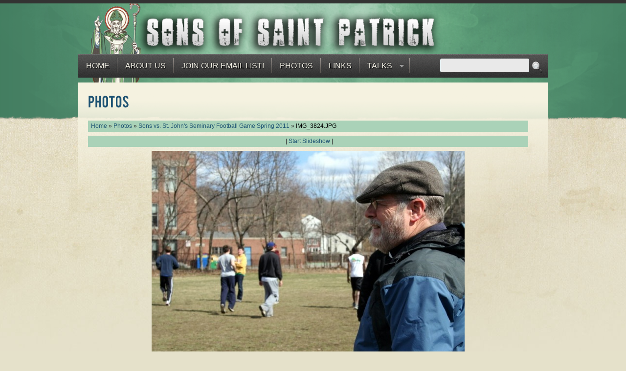

--- FILE ---
content_type: text/html; charset=UTF-8
request_url: http://www.sonsofsaintpatrick.org/photos/?album=1&photo=36&occur=1
body_size: 6244
content:
<!DOCTYPE html PUBLIC "-//W3C//DTD XHTML 1.0 Transitional//EN" "http://www.w3.org/TR/xhtml1/DTD/xhtml1-transitional.dtd">
<html xmlns="http://www.w3.org/1999/xhtml" lang="en-US">
<head profile="http://gmpg.org/xfn/11">

<meta http-equiv="Content-Type" content="text/html; charset=UTF-8" />

<title>Photos |  Sons of Saint Patrick at Boston College   Photos | A society of Catholic men at Boston College dedicated to fostering a community of virtue, character, and faith. </title>

<link rel="stylesheet" href="http://www.sonsofsaintpatrick.org/wp-content/themes/sons/style.css" type="text/css" media="screen" />
<link rel="stylesheet" href="http://www.sonsofsaintpatrick.org/wp-content/themes/sons/style-green.css" type="text/css" media="screen" />

<link rel="stylesheet" href="http://www.sonsofsaintpatrick.org/wp-content/themes/sons/superfish.css" type="text/css" media="screen" /> 

<link rel="alternate" type="application/rss+xml" title="Sons of Saint Patrick at Boston College RSS Feed" href="http://www.sonsofsaintpatrick.org/feed/" />

<link rel="pingback" href="http://www.sonsofsaintpatrick.org/xmlrpc.php" />
 

<link rel="alternate" type="application/rss+xml" title="Sons of Saint Patrick at Boston College &raquo; Photos Comments Feed" href="http://www.sonsofsaintpatrick.org/photos/feed/" />
<link rel='stylesheet' id='wppa_style-css'  href='http://www.sonsofsaintpatrick.org/wp-content/plugins/wp-photo-album-plus/theme/wppa_style.css?ver=4.1.42' type='text/css' media='all' />
<script type='text/javascript' src='http://www.sonsofsaintpatrick.org/wp-includes/js/jquery/jquery.js?ver=1.11.1'></script>
<script type='text/javascript' src='http://www.sonsofsaintpatrick.org/wp-includes/js/jquery/jquery-migrate.min.js?ver=1.2.1'></script>
<script type='text/javascript' src='http://www.sonsofsaintpatrick.org/wp-content/plugins/wp-photo-album-plus/theme/wppa_slideshow.js?ver=4.1.42'></script>
<script type='text/javascript' src='http://www.sonsofsaintpatrick.org/wp-content/plugins/wp-photo-album-plus/theme/wppa_theme.js?ver=4.1.42'></script>
<link rel="EditURI" type="application/rsd+xml" title="RSD" href="http://www.sonsofsaintpatrick.org/xmlrpc.php?rsd" />
<link rel="wlwmanifest" type="application/wlwmanifest+xml" href="http://www.sonsofsaintpatrick.org/wp-includes/wlwmanifest.xml" /> 
<meta name="generator" content="WordPress 4.1.42" />
<link rel='canonical' href='http://www.sonsofsaintpatrick.org/photos/' />
<link rel='shortlink' href='http://www.sonsofsaintpatrick.org/?p=14' />
 
	<script type="text/javascript">
	 //<![CDATA[ 
	function toggleLinkGrp(id) {
	   var e = document.getElementById(id);
	   if(e.style.display == 'block')
			e.style.display = 'none';
	   else
			e.style.display = 'block';
	}
	// ]]>
	</script> 
		<link rel="shortcut icon" href="http://www.sonsofsaintpatrick.org/wp-content/themes/sons/favicon.ico" />
<script type="text/javascript" src="http://ajax.googleapis.com/ajax/libs/jquery/1.4.2/jquery.min.js"></script>
<!--PNGfix-->
<script type="text/javascript" src="http://www.sonsofsaintpatrick.org/wp-content/themes/sons/js/jquery.pngFix.pack.js"></script>
<!--Superfish nav bar-->
<script type="text/javascript" src="http://www.sonsofsaintpatrick.org/wp-content/themes/sons/js/hoverIntent.js"></script>
<script type="text/javascript" src="http://www.sonsofsaintpatrick.org/wp-content/themes/sons/js/superfish.js"></script>
<!--Slide-->
<script type="text/javascript" src="http://www.sonsofsaintpatrick.org/wp-content/themes/sons/js/easySlider1.7.js"></script>
<!--cufon-->
<script src="http://www.sonsofsaintpatrick.org/wp-content/themes/sons/js/cufon-yui.js" type="text/javascript"></script>
<script src="http://www.sonsofsaintpatrick.org/wp-content/themes/sons/js/Bebas_400.font.js" type="text/javascript"></script>
<!--popup window-->
<script src="http://www.sonsofsaintpatrick.org/wp-content/themes/sons/js/popup.js" type="text/javascript"></script>
<!--init-->
<script src="http://www.sonsofsaintpatrick.org/wp-content/themes/sons/js/init.js" type="text/javascript"></script>
</head>
<body>
	<div id="wrapper">   
    	<div id="main">
        	<div id="header"> 
            	<div id="logo"><a href="http://www.sonsofsaintpatrick.org" title="Home"><img src="http://www.sonsofsaintpatrick.org/wp-content/themes/sons/img/logo.png" alt="Home" class="logo" /></a></div>
				<!-- <div>
								</div> -->
				<div id="nav">	
					<div class="menu-mainnav-container"><ul id="menu-mainnav" class="sf-menu"><li id="menu-item-5" class="menu-item menu-item-type-post_type menu-item-object-page menu-item-5"><a href="http://www.sonsofsaintpatrick.org/">Home</a></li>
<li id="menu-item-6" class="menu-item menu-item-type-post_type menu-item-object-page menu-item-6"><a href="http://www.sonsofsaintpatrick.org/about-us/">About Us</a></li>
<li id="menu-item-46" class="menu-item menu-item-type-custom menu-item-object-custom menu-item-46"><a href="http://bit.ly/stmemails">Join our email list!</a></li>
<li id="menu-item-15" class="menu-item menu-item-type-post_type menu-item-object-page current-menu-item page_item page-item-14 current_page_item menu-item-15"><a href="http://www.sonsofsaintpatrick.org/photos/">Photos</a></li>
<li id="menu-item-18" class="menu-item menu-item-type-post_type menu-item-object-page menu-item-18"><a href="http://www.sonsofsaintpatrick.org/links/">Links</a></li>
<li id="menu-item-30" class="menu-item menu-item-type-custom menu-item-object-custom menu-item-has-children menu-item-30"><a href="#">Talks</a>
<ul class="sub-menu">
	<li id="menu-item-27" class="menu-item menu-item-type-post_type menu-item-object-page menu-item-27"><a href="http://www.sonsofsaintpatrick.org/talks/fraternity-by-nathaniel-sanders-10710/">&#8220;Fraternity&#8221; by Nathaniel Sanders (10/7/10)</a></li>
	<li id="menu-item-28" class="menu-item menu-item-type-post_type menu-item-object-page menu-item-28"><a href="http://www.sonsofsaintpatrick.org/talks/faith-by-nathaniel-sanders-92211/">&#8220;Faith&#8221; by Nathaniel Sanders (9/22/11)</a></li>
</ul>
</li>
</ul></div>					<div class="search">
						<form method="get" id="searchform" action="http://www.sonsofsaintpatrick.org/">
	<input type="text" class="search-field" value="" name="s" id="s" />
	<input name="submit" type="image" class="search-submit" value="Search" src="http://www.sonsofsaintpatrick.org/wp-content/themes/sons/img/search.png"/>
</form>

					</div>
				</div>
				<div class="clear"></div>
			</div>
			<!--header end-->	<div id="content">
			<div id="main-content">	
								<div id="post-14" class="post">
					<h1 class="replace"><a href="http://www.sonsofsaintpatrick.org/photos/" rel="bookmark" title="Permanent Link to Photos">Photos</a></h1>
					<div class="entry">
						<input type="hidden" id="wppa_nonce" name="wppa_nonce" value="030c9cd20d" /><script type="text/javascript">wppa_bgcolor_img = "#eeeeee";wppa_popup_nolink = false;wppa_fadein_after_fadeout = false;wppa_animation_speed = 0;wppa_imgdir = "http://www.sonsofsaintpatrick.org/wp-content/plugins/wp-photo-album-plus/images/";wppa_auto_colwidth = false;wppa_thumbnail_area_delta = 7;wppa_textframe_delta = 177;wppa_box_delta = 14;wppa_ss_timeout = 2500;wppa_preambule = 5;wppa_thumbnail_pitch = 105;wppa_filmstrip_margin = 2.5;wppa_filmstrip_area_delta = 58;wppa_film_show_glue = true;wppa_slideshow = "Slideshow";wppa_start = "Start";wppa_stop = "Stop";wppa_photo = "Photo";wppa_of = "of";wppa_prevphoto = "Prev.&nbsp;photo";wppa_nextphoto = "Next&nbsp;photo";wppa_username = "18.191.58.60";wppa_rating_once = false;</script><p></p><script type="text/javascript">wppa_filmstrip_length[1] = 842;</script><div id="wppa-container-1" style="clear: both; width:900px;" class="wppa-container wppa-rev-301 wppa-theme-3-0-1 wppa-api-3-0-1-008" ><div id="wppa-bc-1" class="wppa-nav wppa-box wppa-nav-text" style="background-color:#aad2b8; border-color:#bbbbbb; "><a href="http://www.sonsofsaintpatrick.org" class="wppa-nav-text" style="" >Home</a><span class="wppa-nav-text" style="" > &raquo </span><a href="http://www.sonsofsaintpatrick.org/photos/?occur=1" class="wppa-nav-text b2" style="" >Photos</a><span class="wppa-nav-text b3" style="" > &raquo </span><a href="http://www.sonsofsaintpatrick.org/photos/?album=1&amp;cover=0&amp;occur=1" class="wppa-nav-text b4" style="" >Sons vs. St. John&#039;s Seminary Football Game Spring 2011</a><span class="b5" > &raquo </span><span id="bc-pname-1" class="wppa-nav-text wppa-black b8" style="color:black; " >IMG_3824.JPG</span></div><div id="prevnext1-1" class="wppa-box wppa-nav wppa-nav-text" style="text-align: center; background-color:#aad2b8; border-color:#bbbbbb; "><a id="speed0-1" class="wppa-nav-text speed0" style="" onclick="wppa_speed(1, false)">Slower</a> | <a id="startstop-1" class="wppa-nav-text startstop" style="" onclick="wppa_startstop(1, -1)">Start</a> | <a id="speed1-1" class="wppa-nav-text speed1" style="" onclick="wppa_speed(1, true)">Faster</a></div><!-- #prevnext1 --><div id="slide_frame-1" class="slide-frame" style="height: 900px;width: 900px;"><div id="theslide0-1" class="theslide"></div><div id="theslide1-1" class="theslide"></div><div id="spinner-1" class="spinner"></div></div><div class="wppa-box wppa-nav" style="background-color:#aad2b8; border-color:#bbbbbb; height:105px;"><div style="float:left; text-align:left; cursor:pointer; margin-top:45px; width: 23px; font-size: 24px;"><a class="wppa-arrow" style="color:black; " id="prev-film-arrow-1" onclick="wppa_prev(1);" >&laquo;</a></div><div style="float:right; text-align:right; cursor:pointer; margin-top:45px; width: 23px; font-size: 24px;"><a class="wppa-arrow" style="color:black; " id="next-film-arrow-1" onclick="wppa_next(1);">&raquo;</a></div><div class="filmwindow" style="width: 842px; display: block; height:105px; margin: 0 20px 0 20px; overflow:hidden;"><div id="wppa-filmstrip-1" style="height:100px; width:5467px; margin-left: -100px;"><div id="pre_thumbnail_frame_38_1" class="thumbnail-frame" style="width: 100px; height: 100px; margin-left: 5px; margin-top: 2px; margin-bottom: 2px;" ><img src="http://www.sonsofsaintpatrick.org/wp-content/uploads/wppa/thumbs/38.jpg" alt="IMG_3828.JPG" title="IMG_3828.JPG" style=" border-width: 0px; width:100px; height:67px;"  onclick="wppa_goto(1, 37)"/></div><!-- #thumbnail_frame_38_1 --><div id="pre_thumbnail_frame_39_1" class="thumbnail-frame" style="width: 100px; height: 100px; margin-left: 5px; margin-top: 2px; margin-bottom: 2px;" ><img src="http://www.sonsofsaintpatrick.org/wp-content/uploads/wppa/thumbs/39.jpg" alt="IMG_3829.JPG" title="IMG_3829.JPG" style=" border-width: 0px; width:100px; height:73px;"  onclick="wppa_goto(1, 38)"/></div><!-- #thumbnail_frame_39_1 --><div id="pre_thumbnail_frame_40_1" class="thumbnail-frame" style="width: 100px; height: 100px; margin-left: 5px; margin-top: 2px; margin-bottom: 2px;" ><img src="http://www.sonsofsaintpatrick.org/wp-content/uploads/wppa/thumbs/40.jpg" alt="IMG_3833.JPG" title="IMG_3833.JPG" style=" border-width: 0px; width:100px; height:49px;"  onclick="wppa_goto(1, 39)"/></div><!-- #thumbnail_frame_40_1 --><div id="pre_thumbnail_frame_41_1" class="thumbnail-frame" style="width: 100px; height: 100px; margin-left: 5px; margin-top: 2px; margin-bottom: 2px;" ><img src="http://www.sonsofsaintpatrick.org/wp-content/uploads/wppa/thumbs/41.jpg" alt="IMG_3834.JPG" title="IMG_3834.JPG" style=" border-width: 0px; width:100px; height:68px;"  onclick="wppa_goto(1, 40)"/></div><!-- #thumbnail_frame_41_1 --><div id="pre_thumbnail_frame_42_1" class="thumbnail-frame" style="width: 100px; height: 100px; margin-left: 5px; margin-top: 2px; margin-bottom: 2px;padding-right:5px; border-right: 2px dotted gray;" ><img src="http://www.sonsofsaintpatrick.org/wp-content/uploads/wppa/thumbs/42.jpg" alt="IMG_3836.JPG" title="IMG_3836.JPG" style=" border-width: 0px; width:100px; height:67px;"  onclick="wppa_goto(1, 41)"/></div><!-- #thumbnail_frame_42_1 --><div id="film_thumbnail_frame_1_1" class="thumbnail-frame" style="width: 100px; height: 100px; margin-left: 5px; margin-top: 2px; margin-bottom: 2px;" ><img src="http://www.sonsofsaintpatrick.org/wp-content/uploads/wppa/thumbs/1.jpg" alt="IMG_3658.JPG" title="IMG_3658.JPG" style=" border-width: 0px; width:100px; height:65px;"  onclick="wppa_goto(1, 0)"/></div><!-- #thumbnail_frame_1_1 --><div id="film_thumbnail_frame_2_1" class="thumbnail-frame" style="width: 100px; height: 100px; margin-left: 5px; margin-top: 2px; margin-bottom: 2px;" ><img src="http://www.sonsofsaintpatrick.org/wp-content/uploads/wppa/thumbs/2.jpg" alt="IMG_3678.JPG" title="IMG_3678.JPG" style=" border-width: 0px; width:100px; height:67px;"  onclick="wppa_goto(1, 1)"/></div><!-- #thumbnail_frame_2_1 --><div id="film_thumbnail_frame_3_1" class="thumbnail-frame" style="width: 100px; height: 100px; margin-left: 5px; margin-top: 2px; margin-bottom: 2px;" ><img src="http://www.sonsofsaintpatrick.org/wp-content/uploads/wppa/thumbs/3.jpg" alt="IMG_3683.JPG" title="IMG_3683.JPG" style=" border-width: 0px; width:100px; height:47px;"  onclick="wppa_goto(1, 2)"/></div><!-- #thumbnail_frame_3_1 --><div id="film_thumbnail_frame_4_1" class="thumbnail-frame" style="width: 100px; height: 100px; margin-left: 5px; margin-top: 2px; margin-bottom: 2px;" ><img src="http://www.sonsofsaintpatrick.org/wp-content/uploads/wppa/thumbs/4.jpg" alt="IMG_3684.JPG" title="IMG_3684.JPG" style=" border-width: 0px; width:100px; height:67px;"  onclick="wppa_goto(1, 3)"/></div><!-- #thumbnail_frame_4_1 --><div id="film_thumbnail_frame_5_1" class="thumbnail-frame" style="width: 100px; height: 100px; margin-left: 5px; margin-top: 2px; margin-bottom: 2px;" ><img src="http://www.sonsofsaintpatrick.org/wp-content/uploads/wppa/thumbs/5.jpg" alt="IMG_3687.JPG" title="IMG_3687.JPG" style=" border-width: 0px; width:100px; height:61px;"  onclick="wppa_goto(1, 4)"/></div><!-- #thumbnail_frame_5_1 --><div id="film_thumbnail_frame_6_1" class="thumbnail-frame" style="width: 100px; height: 100px; margin-left: 5px; margin-top: 2px; margin-bottom: 2px;" ><img src="http://www.sonsofsaintpatrick.org/wp-content/uploads/wppa/thumbs/6.jpg" alt="IMG_3691.JPG" title="IMG_3691.JPG" style=" border-width: 0px; width:100px; height:67px;"  onclick="wppa_goto(1, 5)"/></div><!-- #thumbnail_frame_6_1 --><div id="film_thumbnail_frame_7_1" class="thumbnail-frame" style="width: 100px; height: 100px; margin-left: 5px; margin-top: 2px; margin-bottom: 2px;" ><img src="http://www.sonsofsaintpatrick.org/wp-content/uploads/wppa/thumbs/7.jpg" alt="IMG_3693.JPG" title="IMG_3693.JPG" style=" border-width: 0px; width:100px; height:68px;"  onclick="wppa_goto(1, 6)"/></div><!-- #thumbnail_frame_7_1 --><div id="film_thumbnail_frame_8_1" class="thumbnail-frame" style="width: 100px; height: 100px; margin-left: 5px; margin-top: 2px; margin-bottom: 2px;" ><img src="http://www.sonsofsaintpatrick.org/wp-content/uploads/wppa/thumbs/8.jpg" alt="IMG_3695.JPG" title="IMG_3695.JPG" style=" border-width: 0px; width:100px; height:55px;"  onclick="wppa_goto(1, 7)"/></div><!-- #thumbnail_frame_8_1 --><div id="film_thumbnail_frame_9_1" class="thumbnail-frame" style="width: 100px; height: 100px; margin-left: 5px; margin-top: 2px; margin-bottom: 2px;" ><img src="http://www.sonsofsaintpatrick.org/wp-content/uploads/wppa/thumbs/9.jpg" alt="IMG_3699.JPG" title="IMG_3699.JPG" style=" border-width: 0px; width:100px; height:60px;"  onclick="wppa_goto(1, 8)"/></div><!-- #thumbnail_frame_9_1 --><div id="film_thumbnail_frame_10_1" class="thumbnail-frame" style="width: 100px; height: 100px; margin-left: 5px; margin-top: 2px; margin-bottom: 2px;" ><img src="http://www.sonsofsaintpatrick.org/wp-content/uploads/wppa/thumbs/10.jpg" alt="IMG_3700.JPG" title="IMG_3700.JPG" style=" border-width: 0px; width:100px; height:61px;"  onclick="wppa_goto(1, 9)"/></div><!-- #thumbnail_frame_10_1 --><div id="film_thumbnail_frame_11_1" class="thumbnail-frame" style="width: 100px; height: 100px; margin-left: 5px; margin-top: 2px; margin-bottom: 2px;" ><img src="http://www.sonsofsaintpatrick.org/wp-content/uploads/wppa/thumbs/11.jpg" alt="IMG_3704.JPG" title="IMG_3704.JPG" style=" border-width: 0px; width:100px; height:95px;"  onclick="wppa_goto(1, 10)"/></div><!-- #thumbnail_frame_11_1 --><div id="film_thumbnail_frame_12_1" class="thumbnail-frame" style="width: 100px; height: 100px; margin-left: 5px; margin-top: 2px; margin-bottom: 2px;" ><img src="http://www.sonsofsaintpatrick.org/wp-content/uploads/wppa/thumbs/12.jpg" alt="IMG_3707.JPG" title="IMG_3707.JPG" style=" border-width: 0px; width:100px; height:56px;"  onclick="wppa_goto(1, 11)"/></div><!-- #thumbnail_frame_12_1 --><div id="film_thumbnail_frame_13_1" class="thumbnail-frame" style="width: 100px; height: 100px; margin-left: 5px; margin-top: 2px; margin-bottom: 2px;" ><img src="http://www.sonsofsaintpatrick.org/wp-content/uploads/wppa/thumbs/13.jpg" alt="IMG_3709.JPG" title="IMG_3709.JPG" style=" border-width: 0px; width:100px; height:51px;"  onclick="wppa_goto(1, 12)"/></div><!-- #thumbnail_frame_13_1 --><div id="film_thumbnail_frame_14_1" class="thumbnail-frame" style="width: 100px; height: 100px; margin-left: 5px; margin-top: 2px; margin-bottom: 2px;" ><img src="http://www.sonsofsaintpatrick.org/wp-content/uploads/wppa/thumbs/14.jpg" alt="IMG_3712.JPG" title="IMG_3712.JPG" style=" border-width: 0px; width:100px; height:54px;"  onclick="wppa_goto(1, 13)"/></div><!-- #thumbnail_frame_14_1 --><div id="film_thumbnail_frame_15_1" class="thumbnail-frame" style="width: 100px; height: 100px; margin-left: 5px; margin-top: 2px; margin-bottom: 2px;" ><img src="http://www.sonsofsaintpatrick.org/wp-content/uploads/wppa/thumbs/15.jpg" alt="IMG_3719.JPG" title="IMG_3719.JPG" style=" border-width: 0px; width:100px; height:56px;"  onclick="wppa_goto(1, 14)"/></div><!-- #thumbnail_frame_15_1 --><div id="film_thumbnail_frame_16_1" class="thumbnail-frame" style="width: 100px; height: 100px; margin-left: 5px; margin-top: 2px; margin-bottom: 2px;" ><img src="http://www.sonsofsaintpatrick.org/wp-content/uploads/wppa/thumbs/16.jpg" alt="IMG_3727.JPG" title="IMG_3727.JPG" style=" border-width: 0px; width:100px; height:49px;"  onclick="wppa_goto(1, 15)"/></div><!-- #thumbnail_frame_16_1 --><div id="film_thumbnail_frame_17_1" class="thumbnail-frame" style="width: 100px; height: 100px; margin-left: 5px; margin-top: 2px; margin-bottom: 2px;" ><img src="http://www.sonsofsaintpatrick.org/wp-content/uploads/wppa/thumbs/17.jpg" alt="IMG_3728.JPG" title="IMG_3728.JPG" style=" border-width: 0px; width:100px; height:42px;"  onclick="wppa_goto(1, 16)"/></div><!-- #thumbnail_frame_17_1 --><div id="film_thumbnail_frame_18_1" class="thumbnail-frame" style="width: 100px; height: 100px; margin-left: 5px; margin-top: 2px; margin-bottom: 2px;" ><img src="http://www.sonsofsaintpatrick.org/wp-content/uploads/wppa/thumbs/18.jpg" alt="IMG_3732.JPG" title="IMG_3732.JPG" style=" border-width: 0px; width:100px; height:57px;"  onclick="wppa_goto(1, 17)"/></div><!-- #thumbnail_frame_18_1 --><div id="film_thumbnail_frame_19_1" class="thumbnail-frame" style="width: 100px; height: 100px; margin-left: 5px; margin-top: 2px; margin-bottom: 2px;" ><img src="http://www.sonsofsaintpatrick.org/wp-content/uploads/wppa/thumbs/19.jpg" alt="IMG_3735.JPG" title="IMG_3735.JPG" style=" border-width: 0px; width:100px; height:65px;"  onclick="wppa_goto(1, 18)"/></div><!-- #thumbnail_frame_19_1 --><div id="film_thumbnail_frame_20_1" class="thumbnail-frame" style="width: 100px; height: 100px; margin-left: 5px; margin-top: 2px; margin-bottom: 2px;" ><img src="http://www.sonsofsaintpatrick.org/wp-content/uploads/wppa/thumbs/20.jpg" alt="IMG_3741.JPG" title="IMG_3741.JPG" style=" border-width: 0px; width:100px; height:69px;"  onclick="wppa_goto(1, 19)"/></div><!-- #thumbnail_frame_20_1 --><div id="film_thumbnail_frame_21_1" class="thumbnail-frame" style="width: 100px; height: 100px; margin-left: 5px; margin-top: 2px; margin-bottom: 2px;" ><img src="http://www.sonsofsaintpatrick.org/wp-content/uploads/wppa/thumbs/21.jpg" alt="IMG_3742.JPG" title="IMG_3742.JPG" style=" border-width: 0px; width:100px; height:64px;"  onclick="wppa_goto(1, 20)"/></div><!-- #thumbnail_frame_21_1 --><div id="film_thumbnail_frame_22_1" class="thumbnail-frame" style="width: 100px; height: 100px; margin-left: 5px; margin-top: 2px; margin-bottom: 2px;" ><img src="http://www.sonsofsaintpatrick.org/wp-content/uploads/wppa/thumbs/22.jpg" alt="IMG_3744.JPG" title="IMG_3744.JPG" style=" border-width: 0px; width:100px; height:66px;"  onclick="wppa_goto(1, 21)"/></div><!-- #thumbnail_frame_22_1 --><div id="film_thumbnail_frame_23_1" class="thumbnail-frame" style="width: 100px; height: 100px; margin-left: 5px; margin-top: 2px; margin-bottom: 2px;" ><img src="http://www.sonsofsaintpatrick.org/wp-content/uploads/wppa/thumbs/23.jpg" alt="IMG_3745.JPG" title="IMG_3745.JPG" style=" border-width: 0px; width:100px; height:67px;"  onclick="wppa_goto(1, 22)"/></div><!-- #thumbnail_frame_23_1 --><div id="film_thumbnail_frame_24_1" class="thumbnail-frame" style="width: 100px; height: 100px; margin-left: 5px; margin-top: 2px; margin-bottom: 2px;" ><img src="http://www.sonsofsaintpatrick.org/wp-content/uploads/wppa/thumbs/24.jpg" alt="IMG_3747.JPG" title="IMG_3747.JPG" style=" border-width: 0px; width:100px; height:45px;"  onclick="wppa_goto(1, 23)"/></div><!-- #thumbnail_frame_24_1 --><div id="film_thumbnail_frame_25_1" class="thumbnail-frame" style="width: 100px; height: 100px; margin-left: 5px; margin-top: 2px; margin-bottom: 2px;" ><img src="http://www.sonsofsaintpatrick.org/wp-content/uploads/wppa/thumbs/25.jpg" alt="IMG_3750.JPG" title="IMG_3750.JPG" style=" border-width: 0px; width:100px; height:51px;"  onclick="wppa_goto(1, 24)"/></div><!-- #thumbnail_frame_25_1 --><div id="film_thumbnail_frame_26_1" class="thumbnail-frame" style="width: 100px; height: 100px; margin-left: 5px; margin-top: 2px; margin-bottom: 2px;" ><img src="http://www.sonsofsaintpatrick.org/wp-content/uploads/wppa/thumbs/26.jpg" alt="IMG_3757.JPG" title="IMG_3757.JPG" style=" border-width: 0px; width:100px; height:67px;"  onclick="wppa_goto(1, 25)"/></div><!-- #thumbnail_frame_26_1 --><div id="film_thumbnail_frame_27_1" class="thumbnail-frame" style="width: 100px; height: 100px; margin-left: 5px; margin-top: 2px; margin-bottom: 2px;" ><img src="http://www.sonsofsaintpatrick.org/wp-content/uploads/wppa/thumbs/27.jpg" alt="IMG_3761.JPG" title="IMG_3761.JPG" style=" border-width: 0px; width:100px; height:58px;"  onclick="wppa_goto(1, 26)"/></div><!-- #thumbnail_frame_27_1 --><div id="film_thumbnail_frame_28_1" class="thumbnail-frame" style="width: 100px; height: 100px; margin-left: 5px; margin-top: 2px; margin-bottom: 2px;" ><img src="http://www.sonsofsaintpatrick.org/wp-content/uploads/wppa/thumbs/28.jpg" alt="IMG_3763.JPG" title="IMG_3763.JPG" style=" border-width: 0px; width:100px; height:69px;"  onclick="wppa_goto(1, 27)"/></div><!-- #thumbnail_frame_28_1 --><div id="film_thumbnail_frame_29_1" class="thumbnail-frame" style="width: 100px; height: 100px; margin-left: 5px; margin-top: 2px; margin-bottom: 2px;" ><img src="http://www.sonsofsaintpatrick.org/wp-content/uploads/wppa/thumbs/29.jpg" alt="IMG_3779.JPG" title="IMG_3779.JPG" style=" border-width: 0px; width:100px; height:50px;"  onclick="wppa_goto(1, 28)"/></div><!-- #thumbnail_frame_29_1 --><div id="film_thumbnail_frame_30_1" class="thumbnail-frame" style="width: 100px; height: 100px; margin-left: 5px; margin-top: 2px; margin-bottom: 2px;" ><img src="http://www.sonsofsaintpatrick.org/wp-content/uploads/wppa/thumbs/30.jpg" alt="IMG_3785.JPG" title="IMG_3785.JPG" style=" border-width: 0px; width:100px; height:65px;"  onclick="wppa_goto(1, 29)"/></div><!-- #thumbnail_frame_30_1 --><div id="film_thumbnail_frame_31_1" class="thumbnail-frame" style="width: 100px; height: 100px; margin-left: 5px; margin-top: 2px; margin-bottom: 2px;" ><img src="http://www.sonsofsaintpatrick.org/wp-content/uploads/wppa/thumbs/31.jpg" alt="IMG_3787.JPG" title="IMG_3787.JPG" style=" border-width: 0px; width:100px; height:53px;"  onclick="wppa_goto(1, 30)"/></div><!-- #thumbnail_frame_31_1 --><div id="film_thumbnail_frame_32_1" class="thumbnail-frame" style="width: 100px; height: 100px; margin-left: 5px; margin-top: 2px; margin-bottom: 2px;" ><img src="http://www.sonsofsaintpatrick.org/wp-content/uploads/wppa/thumbs/32.jpg" alt="IMG_3790.JPG" title="IMG_3790.JPG" style=" border-width: 0px; width:100px; height:81px;"  onclick="wppa_goto(1, 31)"/></div><!-- #thumbnail_frame_32_1 --><div id="film_thumbnail_frame_33_1" class="thumbnail-frame" style="width: 100px; height: 100px; margin-left: 5px; margin-top: 2px; margin-bottom: 2px;" ><img src="http://www.sonsofsaintpatrick.org/wp-content/uploads/wppa/thumbs/33.jpg" alt="IMG_3795.JPG" title="IMG_3795.JPG" style=" border-width: 0px; width:100px; height:82px;"  onclick="wppa_goto(1, 32)"/></div><!-- #thumbnail_frame_33_1 --><div id="film_thumbnail_frame_34_1" class="thumbnail-frame" style="width: 100px; height: 100px; margin-left: 5px; margin-top: 2px; margin-bottom: 2px;" ><img src="http://www.sonsofsaintpatrick.org/wp-content/uploads/wppa/thumbs/34.jpg" alt="IMG_3804.JPG" title="IMG_3804.JPG" style=" border-width: 0px; width:100px; height:61px;"  onclick="wppa_goto(1, 33)"/></div><!-- #thumbnail_frame_34_1 --><div id="film_thumbnail_frame_35_1" class="thumbnail-frame" style="width: 100px; height: 100px; margin-left: 5px; margin-top: 2px; margin-bottom: 2px;" ><img src="http://www.sonsofsaintpatrick.org/wp-content/uploads/wppa/thumbs/35.jpg" alt="IMG_3822.JPG" title="IMG_3822.JPG" style=" border-width: 0px; width:100px; height:59px;"  onclick="wppa_goto(1, 34)"/></div><!-- #thumbnail_frame_35_1 --><div id="film_thumbnail_frame_36_1" class="thumbnail-frame" style="width: 100px; height: 100px; margin-left: 5px; margin-top: 2px; margin-bottom: 2px;" ><img src="http://www.sonsofsaintpatrick.org/wp-content/uploads/wppa/thumbs/36.jpg" alt="IMG_3824.JPG" title="IMG_3824.JPG" style=" border-width: 0px; width:100px; height:67px;"  onclick="wppa_goto(1, 35)"/></div><!-- #thumbnail_frame_36_1 --><div id="film_thumbnail_frame_37_1" class="thumbnail-frame" style="width: 100px; height: 100px; margin-left: 5px; margin-top: 2px; margin-bottom: 2px;" ><img src="http://www.sonsofsaintpatrick.org/wp-content/uploads/wppa/thumbs/37.jpg" alt="IMG_3827.JPG" title="IMG_3827.JPG" style=" border-width: 0px; width:100px; height:50px;"  onclick="wppa_goto(1, 36)"/></div><!-- #thumbnail_frame_37_1 --><div id="film_thumbnail_frame_38_1" class="thumbnail-frame" style="width: 100px; height: 100px; margin-left: 5px; margin-top: 2px; margin-bottom: 2px;" ><img src="http://www.sonsofsaintpatrick.org/wp-content/uploads/wppa/thumbs/38.jpg" alt="IMG_3828.JPG" title="IMG_3828.JPG" style=" border-width: 0px; width:100px; height:67px;"  onclick="wppa_goto(1, 37)"/></div><!-- #thumbnail_frame_38_1 --><div id="film_thumbnail_frame_39_1" class="thumbnail-frame" style="width: 100px; height: 100px; margin-left: 5px; margin-top: 2px; margin-bottom: 2px;" ><img src="http://www.sonsofsaintpatrick.org/wp-content/uploads/wppa/thumbs/39.jpg" alt="IMG_3829.JPG" title="IMG_3829.JPG" style=" border-width: 0px; width:100px; height:73px;"  onclick="wppa_goto(1, 38)"/></div><!-- #thumbnail_frame_39_1 --><div id="film_thumbnail_frame_40_1" class="thumbnail-frame" style="width: 100px; height: 100px; margin-left: 5px; margin-top: 2px; margin-bottom: 2px;" ><img src="http://www.sonsofsaintpatrick.org/wp-content/uploads/wppa/thumbs/40.jpg" alt="IMG_3833.JPG" title="IMG_3833.JPG" style=" border-width: 0px; width:100px; height:49px;"  onclick="wppa_goto(1, 39)"/></div><!-- #thumbnail_frame_40_1 --><div id="film_thumbnail_frame_41_1" class="thumbnail-frame" style="width: 100px; height: 100px; margin-left: 5px; margin-top: 2px; margin-bottom: 2px;" ><img src="http://www.sonsofsaintpatrick.org/wp-content/uploads/wppa/thumbs/41.jpg" alt="IMG_3834.JPG" title="IMG_3834.JPG" style=" border-width: 0px; width:100px; height:68px;"  onclick="wppa_goto(1, 40)"/></div><!-- #thumbnail_frame_41_1 --><div id="film_thumbnail_frame_42_1" class="thumbnail-frame" style="width: 100px; height: 100px; margin-left: 5px; margin-top: 2px; margin-bottom: 2px;padding-right:5px; border-right: 2px dotted gray;" ><img src="http://www.sonsofsaintpatrick.org/wp-content/uploads/wppa/thumbs/42.jpg" alt="IMG_3836.JPG" title="IMG_3836.JPG" style=" border-width: 0px; width:100px; height:67px;"  onclick="wppa_goto(1, 41)"/></div><!-- #thumbnail_frame_42_1 --><div id="pre_thumbnail_frame_1_1" class="thumbnail-frame" style="width: 100px; height: 100px; margin-left: 5px; margin-top: 2px; margin-bottom: 2px;" ><img src="http://www.sonsofsaintpatrick.org/wp-content/uploads/wppa/thumbs/1.jpg" alt="IMG_3658.JPG" title="IMG_3658.JPG" style=" border-width: 0px; width:100px; height:65px;"  onclick="wppa_goto(1, 0)"/></div><!-- #thumbnail_frame_1_1 --><div id="pre_thumbnail_frame_2_1" class="thumbnail-frame" style="width: 100px; height: 100px; margin-left: 5px; margin-top: 2px; margin-bottom: 2px;" ><img src="http://www.sonsofsaintpatrick.org/wp-content/uploads/wppa/thumbs/2.jpg" alt="IMG_3678.JPG" title="IMG_3678.JPG" style=" border-width: 0px; width:100px; height:67px;"  onclick="wppa_goto(1, 1)"/></div><!-- #thumbnail_frame_2_1 --><div id="pre_thumbnail_frame_3_1" class="thumbnail-frame" style="width: 100px; height: 100px; margin-left: 5px; margin-top: 2px; margin-bottom: 2px;" ><img src="http://www.sonsofsaintpatrick.org/wp-content/uploads/wppa/thumbs/3.jpg" alt="IMG_3683.JPG" title="IMG_3683.JPG" style=" border-width: 0px; width:100px; height:47px;"  onclick="wppa_goto(1, 2)"/></div><!-- #thumbnail_frame_3_1 --><div id="pre_thumbnail_frame_4_1" class="thumbnail-frame" style="width: 100px; height: 100px; margin-left: 5px; margin-top: 2px; margin-bottom: 2px;" ><img src="http://www.sonsofsaintpatrick.org/wp-content/uploads/wppa/thumbs/4.jpg" alt="IMG_3684.JPG" title="IMG_3684.JPG" style=" border-width: 0px; width:100px; height:67px;"  onclick="wppa_goto(1, 3)"/></div><!-- #thumbnail_frame_4_1 --><div id="pre_thumbnail_frame_5_1" class="thumbnail-frame" style="width: 100px; height: 100px; margin-left: 5px; margin-top: 2px; margin-bottom: 2px;" ><img src="http://www.sonsofsaintpatrick.org/wp-content/uploads/wppa/thumbs/5.jpg" alt="IMG_3687.JPG" title="IMG_3687.JPG" style=" border-width: 0px; width:100px; height:61px;"  onclick="wppa_goto(1, 4)"/></div><!-- #thumbnail_frame_5_1 --></div></div></div><p id="imagedesc-1" class="wppa-fulldesc imagedesc" style=""></p><div id="prevnext2-1" class="wppa-box wppa-nav wppa-nav-text" style="text-align: center; background-color:#aad2b8; border-color:#bbbbbb; "><span id="p-a-1" class="wppa-nav-text wppa-arrow" style="float:left; text-align:left; color:black; ">&laquo;&nbsp;</span><a id="prev-arrow-1" class="wppa-nav-text arrow-1" style="float:left; text-align:left; cursor:pointer; " onclick="wppa_prev(1)" ></a><span id="n-a-1" class="wppa-nav-text wppa-arrow" style="float:right; text-align:right; color:black; ">&nbsp;&raquo;</span><a id="next-arrow-1" class="wppa-nav-text arrow-1" style="float:right; text-align:right; cursor:pointer; " onclick="wppa_next(1)"></a><span id="counter-1" class="wppa-nav-text wppa-black" style="text-align:center; "></span></div><!-- #prevnext2 --><script type="text/javascript">wppa_store_slideinfo('1','0','http://www.sonsofsaintpatrick.org/wp-content/uploads/wppa/1.jpg',' width:640px;height:422px; margin-left:130px; margin-top:0px;','IMG_3658.JPG','','1','0','0','http://www.sonsofsaintpatrick.org/photos/?album=1&occur=1&photo=1&rating=','','','0');</script><script type="text/javascript">wppa_store_slideinfo('1','1','http://www.sonsofsaintpatrick.org/wp-content/uploads/wppa/2.jpg',' width:640px;height:427px; margin-left:130px; margin-top:0px;','IMG_3678.JPG','','2','0','0','http://www.sonsofsaintpatrick.org/photos/?album=1&occur=1&photo=2&rating=','','','0');</script><script type="text/javascript">wppa_store_slideinfo('1','2','http://www.sonsofsaintpatrick.org/wp-content/uploads/wppa/3.jpg',' width:640px;height:300px; margin-left:130px; margin-top:0px;','IMG_3683.JPG','','3','0','0','http://www.sonsofsaintpatrick.org/photos/?album=1&occur=1&photo=3&rating=','','','0');</script><script type="text/javascript">wppa_store_slideinfo('1','3','http://www.sonsofsaintpatrick.org/wp-content/uploads/wppa/4.jpg',' width:640px;height:427px; margin-left:130px; margin-top:0px;','IMG_3684.JPG','','4','0','0','http://www.sonsofsaintpatrick.org/photos/?album=1&occur=1&photo=4&rating=','','','0');</script><script type="text/javascript">wppa_store_slideinfo('1','4','http://www.sonsofsaintpatrick.org/wp-content/uploads/wppa/5.jpg',' width:640px;height:389px; margin-left:130px; margin-top:0px;','IMG_3687.JPG','','5','0','0','http://www.sonsofsaintpatrick.org/photos/?album=1&occur=1&photo=5&rating=','','','0');</script><script type="text/javascript">wppa_store_slideinfo('1','5','http://www.sonsofsaintpatrick.org/wp-content/uploads/wppa/6.jpg',' width:640px;height:427px; margin-left:130px; margin-top:0px;','IMG_3691.JPG','','6','0','0','http://www.sonsofsaintpatrick.org/photos/?album=1&occur=1&photo=6&rating=','','','0');</script><script type="text/javascript">wppa_store_slideinfo('1','6','http://www.sonsofsaintpatrick.org/wp-content/uploads/wppa/7.jpg',' width:640px;height:436px; margin-left:130px; margin-top:0px;','IMG_3693.JPG','','7','0','0','http://www.sonsofsaintpatrick.org/photos/?album=1&occur=1&photo=7&rating=','','','0');</script><script type="text/javascript">wppa_store_slideinfo('1','7','http://www.sonsofsaintpatrick.org/wp-content/uploads/wppa/8.jpg',' width:640px;height:351px; margin-left:130px; margin-top:0px;','IMG_3695.JPG','','8','0','0','http://www.sonsofsaintpatrick.org/photos/?album=1&occur=1&photo=8&rating=','','','0');</script><script type="text/javascript">wppa_store_slideinfo('1','8','http://www.sonsofsaintpatrick.org/wp-content/uploads/wppa/9.jpg',' width:640px;height:388px; margin-left:130px; margin-top:0px;','IMG_3699.JPG','','9','0','0','http://www.sonsofsaintpatrick.org/photos/?album=1&occur=1&photo=9&rating=','','','0');</script><script type="text/javascript">wppa_store_slideinfo('1','9','http://www.sonsofsaintpatrick.org/wp-content/uploads/wppa/10.jpg',' width:640px;height:392px; margin-left:130px; margin-top:0px;','IMG_3700.JPG','','10','0','0','http://www.sonsofsaintpatrick.org/photos/?album=1&occur=1&photo=10&rating=','','','0');</script><script type="text/javascript">wppa_store_slideinfo('1','10','http://www.sonsofsaintpatrick.org/wp-content/uploads/wppa/11.jpg',' width:640px;height:613px; margin-left:130px; margin-top:0px;','IMG_3704.JPG','','11','0','0','http://www.sonsofsaintpatrick.org/photos/?album=1&occur=1&photo=11&rating=','','','0');</script><script type="text/javascript">wppa_store_slideinfo('1','11','http://www.sonsofsaintpatrick.org/wp-content/uploads/wppa/12.jpg',' width:640px;height:360px; margin-left:130px; margin-top:0px;','IMG_3707.JPG','','12','0','0','http://www.sonsofsaintpatrick.org/photos/?album=1&occur=1&photo=12&rating=','','','0');</script><script type="text/javascript">wppa_store_slideinfo('1','12','http://www.sonsofsaintpatrick.org/wp-content/uploads/wppa/13.jpg',' width:640px;height:331px; margin-left:130px; margin-top:0px;','IMG_3709.JPG','','13','0','0','http://www.sonsofsaintpatrick.org/photos/?album=1&occur=1&photo=13&rating=','','','0');</script><script type="text/javascript">wppa_store_slideinfo('1','13','http://www.sonsofsaintpatrick.org/wp-content/uploads/wppa/14.jpg',' width:640px;height:349px; margin-left:130px; margin-top:0px;','IMG_3712.JPG','','14','0','0','http://www.sonsofsaintpatrick.org/photos/?album=1&occur=1&photo=14&rating=','','','0');</script><script type="text/javascript">wppa_store_slideinfo('1','14','http://www.sonsofsaintpatrick.org/wp-content/uploads/wppa/15.jpg',' width:640px;height:360px; margin-left:130px; margin-top:0px;','IMG_3719.JPG','','15','0','0','http://www.sonsofsaintpatrick.org/photos/?album=1&occur=1&photo=15&rating=','','','0');</script><script type="text/javascript">wppa_store_slideinfo('1','15','http://www.sonsofsaintpatrick.org/wp-content/uploads/wppa/16.jpg',' width:640px;height:319px; margin-left:130px; margin-top:0px;','IMG_3727.JPG','','16','0','0','http://www.sonsofsaintpatrick.org/photos/?album=1&occur=1&photo=16&rating=','','','0');</script><script type="text/javascript">wppa_store_slideinfo('1','16','http://www.sonsofsaintpatrick.org/wp-content/uploads/wppa/17.jpg',' width:640px;height:272px; margin-left:130px; margin-top:0px;','IMG_3728.JPG','','17','0','0','http://www.sonsofsaintpatrick.org/photos/?album=1&occur=1&photo=17&rating=','','','0');</script><script type="text/javascript">wppa_store_slideinfo('1','17','http://www.sonsofsaintpatrick.org/wp-content/uploads/wppa/18.jpg',' width:640px;height:365px; margin-left:130px; margin-top:0px;','IMG_3732.JPG','','18','0','0','http://www.sonsofsaintpatrick.org/photos/?album=1&occur=1&photo=18&rating=','','','0');</script><script type="text/javascript">wppa_store_slideinfo('1','18','http://www.sonsofsaintpatrick.org/wp-content/uploads/wppa/19.jpg',' width:640px;height:415px; margin-left:130px; margin-top:0px;','IMG_3735.JPG','','19','0','0','http://www.sonsofsaintpatrick.org/photos/?album=1&occur=1&photo=19&rating=','','','0');</script><script type="text/javascript">wppa_store_slideinfo('1','19','http://www.sonsofsaintpatrick.org/wp-content/uploads/wppa/20.jpg',' width:640px;height:441px; margin-left:130px; margin-top:0px;','IMG_3741.JPG','','20','0','0','http://www.sonsofsaintpatrick.org/photos/?album=1&occur=1&photo=20&rating=','','','0');</script><script type="text/javascript">wppa_store_slideinfo('1','20','http://www.sonsofsaintpatrick.org/wp-content/uploads/wppa/21.jpg',' width:640px;height:412px; margin-left:130px; margin-top:0px;','IMG_3742.JPG','','21','0','0','http://www.sonsofsaintpatrick.org/photos/?album=1&occur=1&photo=21&rating=','','','0');</script><script type="text/javascript">wppa_store_slideinfo('1','21','http://www.sonsofsaintpatrick.org/wp-content/uploads/wppa/22.jpg',' width:640px;height:423px; margin-left:130px; margin-top:0px;','IMG_3744.JPG','','22','0','0','http://www.sonsofsaintpatrick.org/photos/?album=1&occur=1&photo=22&rating=','','','0');</script><script type="text/javascript">wppa_store_slideinfo('1','22','http://www.sonsofsaintpatrick.org/wp-content/uploads/wppa/23.jpg',' width:640px;height:427px; margin-left:130px; margin-top:0px;','IMG_3745.JPG','','23','0','0','http://www.sonsofsaintpatrick.org/photos/?album=1&occur=1&photo=23&rating=','','','0');</script><script type="text/javascript">wppa_store_slideinfo('1','23','http://www.sonsofsaintpatrick.org/wp-content/uploads/wppa/24.jpg',' width:640px;height:292px; margin-left:130px; margin-top:0px;','IMG_3747.JPG','','24','0','0','http://www.sonsofsaintpatrick.org/photos/?album=1&occur=1&photo=24&rating=','','','0');</script><script type="text/javascript">wppa_store_slideinfo('1','24','http://www.sonsofsaintpatrick.org/wp-content/uploads/wppa/25.jpg',' width:640px;height:332px; margin-left:130px; margin-top:0px;','IMG_3750.JPG','','25','0','0','http://www.sonsofsaintpatrick.org/photos/?album=1&occur=1&photo=25&rating=','','','0');</script><script type="text/javascript">wppa_store_slideinfo('1','25','http://www.sonsofsaintpatrick.org/wp-content/uploads/wppa/26.jpg',' width:640px;height:427px; margin-left:130px; margin-top:0px;','IMG_3757.JPG','','26','0','0','http://www.sonsofsaintpatrick.org/photos/?album=1&occur=1&photo=26&rating=','','','0');</script><script type="text/javascript">wppa_store_slideinfo('1','26','http://www.sonsofsaintpatrick.org/wp-content/uploads/wppa/27.jpg',' width:640px;height:374px; margin-left:130px; margin-top:0px;','IMG_3761.JPG','','27','0','0','http://www.sonsofsaintpatrick.org/photos/?album=1&occur=1&photo=27&rating=','','','0');</script><script type="text/javascript">wppa_store_slideinfo('1','27','http://www.sonsofsaintpatrick.org/wp-content/uploads/wppa/28.jpg',' width:640px;height:446px; margin-left:130px; margin-top:0px;','IMG_3763.JPG','','28','0','0','http://www.sonsofsaintpatrick.org/photos/?album=1&occur=1&photo=28&rating=','','','0');</script><script type="text/javascript">wppa_store_slideinfo('1','28','http://www.sonsofsaintpatrick.org/wp-content/uploads/wppa/29.jpg',' width:640px;height:322px; margin-left:130px; margin-top:0px;','IMG_3779.JPG','','29','0','0','http://www.sonsofsaintpatrick.org/photos/?album=1&occur=1&photo=29&rating=','','','0');</script><script type="text/javascript">wppa_store_slideinfo('1','29','http://www.sonsofsaintpatrick.org/wp-content/uploads/wppa/30.jpg',' width:640px;height:419px; margin-left:130px; margin-top:0px;','IMG_3785.JPG','','30','0','0','http://www.sonsofsaintpatrick.org/photos/?album=1&occur=1&photo=30&rating=','','','0');</script><script type="text/javascript">wppa_store_slideinfo('1','30','http://www.sonsofsaintpatrick.org/wp-content/uploads/wppa/31.jpg',' width:640px;height:340px; margin-left:130px; margin-top:0px;','IMG_3787.JPG','','31','0','0','http://www.sonsofsaintpatrick.org/photos/?album=1&occur=1&photo=31&rating=','','','0');</script><script type="text/javascript">wppa_store_slideinfo('1','31','http://www.sonsofsaintpatrick.org/wp-content/uploads/wppa/32.jpg',' width:640px;height:521px; margin-left:130px; margin-top:0px;','IMG_3790.JPG','','32','0','0','http://www.sonsofsaintpatrick.org/photos/?album=1&occur=1&photo=32&rating=','','','0');</script><script type="text/javascript">wppa_store_slideinfo('1','32','http://www.sonsofsaintpatrick.org/wp-content/uploads/wppa/33.jpg',' width:640px;height:525px; margin-left:130px; margin-top:0px;','IMG_3795.JPG','','33','0','0','http://www.sonsofsaintpatrick.org/photos/?album=1&occur=1&photo=33&rating=','','','0');</script><script type="text/javascript">wppa_store_slideinfo('1','33','http://www.sonsofsaintpatrick.org/wp-content/uploads/wppa/34.jpg',' width:640px;height:396px; margin-left:130px; margin-top:0px;','IMG_3804.JPG','','34','0','0','http://www.sonsofsaintpatrick.org/photos/?album=1&occur=1&photo=34&rating=','','','0');</script><script type="text/javascript">wppa_store_slideinfo('1','34','http://www.sonsofsaintpatrick.org/wp-content/uploads/wppa/35.jpg',' width:640px;height:378px; margin-left:130px; margin-top:0px;','IMG_3822.JPG','','35','0','0','http://www.sonsofsaintpatrick.org/photos/?album=1&occur=1&photo=35&rating=','','','0');</script><script type="text/javascript">wppa_store_slideinfo('1','35','http://www.sonsofsaintpatrick.org/wp-content/uploads/wppa/36.jpg',' width:640px;height:427px; margin-left:130px; margin-top:0px;','IMG_3824.JPG','','36','0','0','http://www.sonsofsaintpatrick.org/photos/?album=1&occur=1&photo=36&rating=','','','0');</script><script type="text/javascript">wppa_store_slideinfo('1','36','http://www.sonsofsaintpatrick.org/wp-content/uploads/wppa/37.jpg',' width:640px;height:324px; margin-left:130px; margin-top:0px;','IMG_3827.JPG','','37','0','0','http://www.sonsofsaintpatrick.org/photos/?album=1&occur=1&photo=37&rating=','','','0');</script><script type="text/javascript">wppa_store_slideinfo('1','37','http://www.sonsofsaintpatrick.org/wp-content/uploads/wppa/38.jpg',' width:640px;height:427px; margin-left:130px; margin-top:0px;','IMG_3828.JPG','','38','0','0','http://www.sonsofsaintpatrick.org/photos/?album=1&occur=1&photo=38&rating=','','','0');</script><script type="text/javascript">wppa_store_slideinfo('1','38','http://www.sonsofsaintpatrick.org/wp-content/uploads/wppa/39.jpg',' width:640px;height:468px; margin-left:130px; margin-top:0px;','IMG_3829.JPG','','39','0','0','http://www.sonsofsaintpatrick.org/photos/?album=1&occur=1&photo=39&rating=','','','0');</script><script type="text/javascript">wppa_store_slideinfo('1','39','http://www.sonsofsaintpatrick.org/wp-content/uploads/wppa/40.jpg',' width:640px;height:317px; margin-left:130px; margin-top:0px;','IMG_3833.JPG','','40','0','0','http://www.sonsofsaintpatrick.org/photos/?album=1&occur=1&photo=40&rating=','','','0');</script><script type="text/javascript">wppa_store_slideinfo('1','40','http://www.sonsofsaintpatrick.org/wp-content/uploads/wppa/41.jpg',' width:640px;height:439px; margin-left:130px; margin-top:0px;','IMG_3834.JPG','','41','0','0','http://www.sonsofsaintpatrick.org/photos/?album=1&occur=1&photo=41&rating=','','','0');</script><script type="text/javascript">wppa_store_slideinfo('1','41','http://www.sonsofsaintpatrick.org/wp-content/uploads/wppa/42.jpg',' width:640px;height:427px; margin-left:130px; margin-top:0px;','IMG_3836.JPG','','42','0','0','http://www.sonsofsaintpatrick.org/photos/?album=1&occur=1&photo=42&rating=','','','0');</script><script type="text/javascript" >wppa_fullvalign_fit[1] = true;</script><script type="text/javascript">wppa_startstop(1, 35);</script><div style="clear:both;"></div></div><!-- wppa-container-1 --><p><p></p>
					</div>
					<div class="clear"></div>				
				</div>
							</div>
	</div>
	<!--content end-->
	<!--Popup window-->
	
        <div id="popupContact"> <a id="popupContactClose" href="#"><img src="http://www.sonsofsaintpatrick.org/wp-content/themes/sons/img/window-close.png" alt="close window" /></a>
		<!--START PopUP content-->
            <h3 class="replace">Service Times &amp; Directions</h3>
             <div class="col left">
                <h4>Weekend Masses in English</h4>
                <p><strong>Saturday Morning:</strong> 8:00 am</p>
                <p><strong>Saturday Vigil:</strong> 4:30 pm</p>
                <p><strong>Sunday:</strong> 7:30 am, 9:00 am, 10:45 am,<br/>12:30 pm, 5:30 pm</p>
                <h4>Weekend Masses In Espa&ntilde;ol</h4>
                <p><strong>Saturday Vigil:</strong> 6:15pm</p>
                <p><strong>Sunday:</strong> 9:00am, 7:15pm </p>
                <h4>Weekday Morning Masses</h4>
                <p><strong>Monday, Tuesday, Thursday &amp; Friday:</strong> 8:30 am</p>
            </div>
            <div class="col left">
				<img src="
http://maps.google.com/maps/api/staticmap?center=33.129081,-117.323391&amp;zoom=15&amp;size=270x270&amp;maptype=roadmap&amp;markers=color:blue|label:S|33.129081,-117.323391&amp;sensor=false" alt="map"/>
                <address>
                6654 Main Street<br/>
                Wonderland, AK 45202<br/>
                (513) 555-7856
                </address>
            </div>
		<!--END PopUP content-->
        </div>
        <div id="backgroundPopup"></div>
	    </div>
    <!--main end-->
</div>
<!--wrapper end-->
<div class="clear"></div>		
<div id="footer-wrapper">
    <div id="footer">
       Copyright &copy; 2026 Sons of Saint Patrick at Boston College
    </div>
</div>
<script type="text/javascript"> Cufon.now(); </script>
<script type="text/javascript">

  var _gaq = _gaq || [];
  _gaq.push(['_setAccount', 'UA-38304112-1']);
  _gaq.push(['_trackPageview']);

  (function() {
    var ga = document.createElement('script'); ga.type = 'text/javascript'; ga.async = true;
    ga.src = ('https:' == document.location.protocol ? 'https://ssl' : 'http://www') + '.google-analytics.com/ga.js';
    var s = document.getElementsByTagName('script')[0]; s.parentNode.insertBefore(ga, s);
  })();

</script> 
</body>
</html>

--- FILE ---
content_type: text/css
request_url: http://www.sonsofsaintpatrick.org/wp-content/themes/sons/style.css
body_size: 4704
content:
/* 
Theme Name: Light of Peace
Theme URL: http://themeforest.net/item/light-of-peace-wordpress-template/120416
Author: Population2
Author URI: http://population-2.com/
Version: 1.3
*/

/*  The following reset is Erik Meyer CSS Reset
http://meyerweb.com/eric/tools/css/reset/         */

html, body, div, span, applet, object, iframe, h1, h2, h3, h4, h5, h6, p, blockquote, pre, a, abbr, acronym, address, big, cite, code, del, dfn, em, font, img, ins, kbd, q, s, samp, small, strike, strong, sub, sup, tt, var, b, u, i, center, dl, dt, dd, ol, ul, li, fieldset, form, label, legend, table, caption, tbody, tfoot, thead, tr, th, td { border:0; outline:0; font-size:100%; vertical-align:baseline; background:transparent; margin:0; padding:0; }
body { line-height:1; }
ol, ul { list-style:none; }
blockquote, q { quotes:none; }
blockquote:before, blockquote:after, q:before, q:after { content:none; }
:focus { outline:0; }
ins { text-decoration:none; }
del { text-decoration:line-through; }
table { border-collapse:collapse; border-spacing:0; }
/*------------------------------------------------------------------

1.	BASIC ELEMENTS

------------------------------------------------------------------*/

html { overflow-y: scroll; }
html, body { height: 100%; }
body { line-height: 1.6; font-family:  Helvetica, Arial, sans-serif; color: #2c2c2c; background:url(img/texture-bg.jpg) top center repeat-x #e5e1ca; width:100%; }
h1, h2, h3, h4, h5, h6 { font-weight:bold; }
h1 { font-size: 26px; margin-bottom: 22px; }
h2 { font-size: 21px; margin-bottom: 18px; }
h3 { font-size: 18px; margin-bottom: 12px; }
h4 { font-size: 16px; margin-bottom: 11px; }
h5 { font-size: 14px; margin-bottom: 10px; }
h6 { font-size: 13px; margin-bottom: 10px; }
a { text-decoration: none; color: #244161; }
a:hover { text-decoration: underline; }
a img { border: 0; background: none; }
img { vertical-align: middle; }
/* img.alignleft ,img.aligncenter, img.alignright { padding: 8px; background: #cec4a9; } */
img.alignright {float:right; margin:0 0 1em 1em}
img.alignleft {float:left; margin:0 1em 1em 0}
img.aligncenter {display: block; margin-left: auto; margin-right: auto}
a img.alignright {float:right; margin:0 0 1em 1em}
a img.alignleft {float:left; margin:0 1em 1em 0}
a img.aligncenter {display: block; margin-left: auto; margin-right: auto}
p, pre { margin-bottom: 10px; }
p { font-size: 12px }
strong { font-weight: bold; }
ol { list-style-type: decimal; padding-left: 20px; margin-bottom: 15px; }
ul { list-style-type: disc; padding-left: 20px; margin-bottom: 15px; }
ol li, ul li { line-height: 1.8; }
table { width: 100%; margin: 10px 0; text-align: center; }
table th { background: #666; border: 1px solid #524e4e; padding: 8px; color: #FFF; text-align: center; }
table td { background: #e8e8e8; border: 1px solid #524e4e; padding: 8px; }
address, caption, cite, code, var { font-style:normal; font-weight:normal; }
address { margin: 20px 0; }
caption, th { text-align:left; }
em, dfn { font-style: italic; }
abbr, acronym { border:0; font-variant:normal; }
dl { margin-bottom: 15px; }
dfn, dt { color: #333; }
dd { margin: 0 0 0 10px; }
sup { vertical-align:text-top; }
sub { vertical-align:text-bottom; }
legend { font-size: 14px; color: #666; font-weight: bold; }
fieldset label { display: block; font-size: 13px; }
fieldset input, fieldset textarea { background: #F1F1F1; border:1px solid #E2E2E2; padding:3px; color:#4C4C4C; }
input, textarea, select { font-family:inherit; font-size:inherit; font-weight:inherit; }
input, textarea, select { font-size:100%; }
blockquote { background: url(img/twitter-bg.png) no-repeat left top; margin: 12px 0 20px; padding: 8px 10px 20px 40px; font: bold 16px Georgia, Times, serif; line-height: 1.8; width:100%; }
blockquote.pull { background-color: rgba(122, 106, 83, 0.3); background-image:none; padding: 10px; width: 220px; float:right; margin: 0 0 20px 20px; }
p.author { color: #437181; font-weight: bold; }
p.author em { font-weight: normal; color: #616161; }
q:before, q:after { content:''; }
::selection {
background: #33748e;
color: #fff;
}
::-moz-selection {
background: #33748e;
color: #fff;
}
/*------Utility-----*/
.clear { clear: both; }
.alignCenter { text-align: center; }
.left { float: left; }
.right { float: right; }


/*------------------------------------------------------------------

2.	GENERAL LAYOUT

--------------------------------------------------------------------*/

#wrapper { background:url(img/header-bg.png) top center repeat-x; border-top: 7px solid #332921; overflow:hidden; }
#main { width:960px; padding:0; margin:0 auto; }
/*-------------------------------
Header
-------------------------------*/
#header { width:960px; margin:0; padding:0; }
#logo { width:310px; height:39px; margin:35px 0 0 15px; padding:0; float:left; }
/* Top Menu */
#menu { margin:0; padding:5px 10px 8px; list-style:none; color:#fff; line-height:35px; display:inline-block; float:right; z-index:1000; background: #332921; font-family: Arial, Helvetica, sans-serif; text-transform: uppercase; font-size:12px; }
#menu a { color:#fff; text-decoration:none; }
#menu > li { background:#332921 none repeat scroll 0 0; cursor:pointer; float:left; position:relative; padding:0 10px; }
#menu > li a:hover { color:#0395CC; }
/* sub-menus*/
#menu ul { padding:0; margin:0; display:block; display:inline; }
#menu li ul { position:absolute; left:-10px; top:0; margin-top:22px; width:150px; line-height:16px; background-color:#332921; color:#0395CC; /* for IE */ display:none; }
#menu li:hover ul { display:block; }
#menu li ul li { display:block; margin:5px 20px; padding: 5px 0; border-top: dotted 1px #606060; list-style-type:none; }
#menu li ul li:first-child { border-top: none; }
#menu li ul li a { display:block; color:#fff; }
#menu li ul li a:hover { color:#0395CC; }
/* Navigation */
#nav { width:960px; height:3em; margin: 30px 0 10px; background: url(img/nav-bg.png) repeat-x; float:left; }
/* search */
.search { float:right; width:210px; height:33px; padding:0 10px; margin:0; }
.search input { float:left; border:1px solid #e0edf0; margin:9px 0; font:normal 12px Helvetica, Arial, sans-serif; }
.search input.search-field { width:160px; height:20px; padding:3px 10px; background:#e9e9e9; color:#565656; -moz-border-radius: 4px; -webkit-border-radius: 3px }
.search input.search-submit { height:24px; width:22px; padding: 5px 0 0 5px; border:0; }

/*-------------------------------
Content
-------------------------------*/
#content { width:960px; padding:0; margin:0; font-size: 12px; }
#content-left { width:640px; padding:0; float:left; }
#content-right { width:310px; padding:0; margin: 0 0 10px 10px; float:left; }
#header-img { margin-bottom: 10px; }
#main-content { background: url(img/main-content-bg.png) repeat-x left top; min-height: 272px; padding: 30px 20px 20px; }
.line { padding-bottom: 5px; display: block; background: url(img/content-divider.png) repeat-x left bottom; height: 32px;  }


/*-------------------------------
Sidebar
-------------------------------*/
#sidebar { width: 290px; min-height: 100px; background: #d7d3bb url(img/sidebar-top.png) no-repeat center top; padding: 20px 10px 5px; }
.divider { background: url(img/sidebar-line.png) repeat-x left top; height: 3px; width: 100%; margin-top: 12px; margin-bottom: 20px; }
.sidebaritem ul { padding-left: 0; }
.sidebaritem ul li { line-height:normal; list-style: none; padding: 4px; margin-bottom:4px; font-size: 14px; }
.sidebaritem ul li a { color:#2c2c2c; }
.sidebaritem ul li a:hover { text-decoration:none; }
.sidebaritem ul li a span { color:#244161; }
.sidebaritem ul li:hover { background: #bdb395; }
/* Sidebar-Box */
#sidebar-box { background: url(img/subscribe-bg.png) repeat-y left top; width: 100%; text-align: center; line-height:normal; color:#e4ddc6; padding: 12px 0; }
#sidebar-box h3 { font-family: "Trebuchet MS", Arial, sans-serif; text-transform: uppercase; font-weight: bold; margin-bottom: 0; }
#sidebar-box h3 a { color: #fff; }
#sidebar-box h3 a:hover { text-decoration:none; }
#sidebar-box p { margin: 0; }
/*Headline*/
.headline_box { width: 310px; min-height: 100px; padding-top: 20px; background: url(img/box-top.png) no-repeat center top; }
.headline_box div.middle { width: 250px; padding: 20px 30px; background: url(img/box-mid.png) repeat-y center; min-height: 202px; }
.headline_box div.middle p { font-size: 14px; color: #26211a; }
.headline_box div.middle h3 { font-size: 22px; color: #fff; }
.headline_box div.bottom { background: url(img/box-bottom.png) no-repeat center; height: 32px; width: 310px; }

/*-------------------------------
Footer
-------------------------------*/
#footer-wrapper { width:100%; background: #7a6a53 url(img/footer-bg.png) repeat-x top; color:#d9ceb2; margin-top: 25px; overflow:hidden; }
#footer { width:965px; padding-top: 20px; margin:0 auto 40px; font-size: 12px; line-height: 20px; }
#footer .left-col { width: 640px; }
#footer .left-col .footer-col { width: 140px; margin-left:20px; }
#footer .left-col .footer-col ul li {margin-bottom: 8px; }

#footer .right-col { margin-left:20px; }
#footer h6 { color:#fff; text-transform:uppercase; }
#footer ul { padding-left: 0; }
#footer ul li { list-style:none; line-height: 1.2; }
#footer ul li a { color:#d9ceb2; }
#footer ul li a:hover { color:#fff; text-decoration:none;}


/*------------------------------------------------------------------

3.	HOME PAGE

--------------------------------------------------------------------*/

/*-------------------------------
Slide
-------------------------------*/
.slide-container { background:#212121; width:640px; margin: 0 0 20px; /* CSS3 tweaks for modern browsers */ -moz-box-shadow:0 0 10px #635b4e; -webkit-box-shadow:0 0 10px #635b4e; }
#slider { margin:0; padding:0; list-style:none; }
#slider ul, #slider li { margin:0; padding:0; list-style:none; }
/* 
    define width and height of list item (slide)
    entire slider area will adjust according to the parameters provided here
*/
#slider li { width:640px; height:280px; overflow:hidden; ; }
#prevBtn, #nextBtn { display:block; margin:0; overflow:hidden; width:36px; height:41px; position:absolute; left:5px; top:-50px; }
#nextBtn { left:595px; }
#prevBtn a { display:block; width:36px; height:41px; background: url(img/l_arrow.png) no-repeat 0 0; }
#nextBtn a { display:block; width:36px; height:41px; background: url(img/r_arrow.png) no-repeat 0 0; }
p#controls { margin:0; position:relative; }

/*-------------------------------
Tabs
-------------------------------*/
ul.tabs { margin: 0; padding: 0; float: left; list-style: none; height: 34px; /*--Set height of tabs--*/ border-bottom: 1px solid #c6c5c5; border-left: 1px solid #c6c5c5; width: 638px; font: bold 16px Helvetica, Arial, sans-serif; }
ul.tabs li { float: left; margin: 0; padding: 0; width: 180px; height: 33px; /*--Subtract 1px from the height of the unordered list--*/ line-height: 33px; /*--Vertically aligns the text within the tab--*/ border: 1px solid #c6c5c5; border-left: none; margin-bottom: -1px; /*--Pull the list item down 1px--*/ overflow: hidden; position: relative; background: url(img/tab.png) repeat-x bottom; text-align: center; }
ul.tabs li a { text-decoration: none; color: #333; display: block; font-size: 14px; padding: 0 20px; /*border: 1px solid #fff; --Gives the bevel look with a 1px white border inside the list item--*/ 
										outline: none;/*	background: url(img/tab.png);*/ text-transform: uppercase; }
ul.tabs li a:hover { background: url(img/tab-over.png); }
html ul.tabs li.active, html ul.tabs li.active a:hover { /*--Makes sure that the active tab does not listen to the hover properties--*/ background: #f5f2e0; border-bottom: 1px solid #f5f2e0; /*--Makes the active tab look like it's connected with its content--*/ }
.tab_container { border: 1px solid #c6c5c5; border-top: none; overflow: hidden; clear: both; float: left; width: 638px; background: url(img/tab-cont.png) repeat-x top; }
.tab_content { padding: 20px; font-size: 1.2em; }
/* Tabs Posts */
ul.tab-post { list-style:none; }
ul.tab-post li { margin-bottom: 12px; }
ul.tab-post > h5 { font-size:16px; }
.date { color:#545454; text-transform: uppercase; line-height: normal; width: 60px; background:#62615a; color:#fff; padding: 3px 8px; -moz-border-radius: 3px; -webkit-border-radius: 3px; font-size: 16px; }
.post-title { margin:0; font-size: 18px; font-weight: bold; line-height: 1.6; }
.post-title a { color:#244161; }
.post-title a:hover { color: #000; text-decoration:none; }
.event-post { width: 480px; margin-left:10px; }

/*------------------------------------------------------------------

4.	CONTACT PAGE

--------------------------------------------------------------------*/

fieldset.CleanContact label { font-weight: bold }
fieldset.CleanContact input, fieldset.CleanContact textarea { margin-bottom: 15px !important; border:1px solid #BFBFBF; padding: 6px 3px;}
input#clean_contact_send { background: #415e6e !important; color: #fff !important; font-weight: bold; font-size: 12px !important; border: 0 !important; padding: 5px 24px !important; -moz-border-radius: 5px !important; -webkit-border-radius: 4px !important; }
input#clean_contact_send:hover { background: #2e2e2e !important; cursor: pointer; text-decoration: none; }
#clean_contact_msg { color: #CC3300; font-weight: bold; margin-bottom: 15px; }


/*------------------------------------------------------------------

5.	NEWS PAGE / BLOG

--------------------------------------------------------------------*/

.post { margin-bottom: 30px; }
p.meta { color: #666; text-transform:uppercase; font-weight:bold; }
#page-nav a { padding: 3px 7px; margin-right: 3px; background:#d9ceb2; color:#2c2c2c; }
#page-nav a:hover { background:#948c75; text-decoration:none; }
ul.side-list { padding-left: 0; }
ul.side-list li { line-height:normal; list-style: none; padding: 4px; margin-bottom:4px; }
ul.side-list li a { color:#2c2c2c; }
ul.side-list li a:hover { text-decoration:none; }
ul.side-list li a span { color:#244161; }
ul.side-list li:hover { background: #bdb395; }
ul.side-list li h5 { margin-bottom:0; }
img.attachment-post-thumbnail, img.attachment-single-post-thumbnail { float: left; margin: 0 10px 5px 0; }

/*-------------------------------
Common
-------------------------------*/
/* .post img { padding: 10px; background: #cec4a9; } */
img.avatar { padding: 0; float: left; margin-right: 5px; }

/*-------------------------------
Comment
-------------------------------*/
ol#comments_list { margin: 10px 0 20px; padding: 0; list-style: none; font-size: 12px; line-height: 20px; }
ol#comments_list p { margin-bottom:10px; line-height: 20px; padding:0; }
.commentmetadata a { font-size:11px; color:#333333; }
ol#comments_list cite { font-style: normal; font-weight: bold; }
ol#comments_list li { padding: 0; margin: 0; }
ol#comments_list .comment_text { padding: 18px 18px 0px 18px !important; background:#F8F8F4; border:1px solid #e6e6e6; width:360px; float:right; min-height:52px; position:relative; margin-bottom:-2px; top:-1px; }
ol#comments_list .comment_meta { width:180px; float:left; text-align:right; clear:both; }
ol#comments_list .comment_meta p.meta { margin-bottom: 0; }


/*------------------------------------------------------------------

7.	MISC

--------------------------------------------------------------------*/

.btn1 { background: #415e6e !important; color: #fff !important; font-weight: bold; font-size: 12px !important; border: 0 !important; padding: 5px 12px !important; -moz-border-radius: 5px !important; -webkit-border-radius: 4px !important; }
.btn1:hover { background: #2e2e2e !important; cursor: pointer; text-decoration: none; }
.btn2 { background: #415e6e url(img/btn-bg.png) repeat-x left top; color: #fff !important; font-family: "Trebuchet MS", Arial, sans-serif; font-weight: bold; font-size: 14px !important; border: 1px solid #415e6e !important; padding: 4px 20px !important; text-transform: uppercase; margin-top: 6px; margin-left: 10px; }
.btn2:hover { background: #2e2e2e !important; cursor: pointer; text-decoration: none; }
.profile 							{ background: #FFF; padding: 12px; border: 4px solid #d9ceb2; margin-bottom: 12px; overflow: auto; }
	.profile img 						{ margin-right: 15px; padding: 0;}

/*-------------------------------
Pop Up Window
-------------------------------*/
#backgroundPopup { display:none; position:fixed; height:100%; width:100%; top:0; left:0; background:#000; z-index:1; }
#popupContact { display:none; position:fixed; width:640px; background:#FFF; border:10px solid #e5e1ca; z-index:2; padding:15px; font-size:14px; }
#popupContact h3 { text-align:left; border-bottom:1px solid #D3D3D3; padding-bottom:2px; margin-bottom:20px; }
#popupContact .col { width: 300px; margin-right: 20px; }
#popupContactClose { font-size:14px; line-height:14px; right:6px; top:4px; position:absolute; color:#000; font-weight:700; display:block; }

/*-------------------------------
Plug Ins
-------------------------------*/
/* Simple Twitter Widget */
.twitter-text, .twitter-date { font: 14px Georgia, serif; padding-left: 45px; }
.twitter-date a { color: #244161 !important; }

.twitter-feed {  background: url(img/twitter-bg.png) no-repeat left top; min-height: 36px;  }

/* Social Media Widget  */
.socialmedia-buttons { margin-bottom: 20px;}
.socialmedia-buttons img { margin-bottom: 10px;}


--- FILE ---
content_type: text/css
request_url: http://www.sonsofsaintpatrick.org/wp-content/themes/sons/style-green.css
body_size: 490
content:
a { color: #1E5373; }
::selection {
background: #1E5373;
color: #fff;
}
::-moz-selection {
background: #1E5373;
color: #fff;
}
#wrapper { background:url(img/header-bg-green.png) top center repeat-x; border-top: 7px solid #333332; }
#nav { background: url(img/nav-bg-green.png) repeat-x; }
#menu { background: #333332; }
#menu > li { background:#333332 none repeat scroll 0 0; }
#menu > li a:hover { color:#5694C0; }
#menu li ul { background-color:#2D2B28; color:#5694C0; }
#menu li ul li a:hover { color:#5694C0; }
.post-title a { color:#2424161; }
#footer-wrapper { background: #3c3d40 url(img/footer-bg-green.png) repeat-x top; color:#CDCABE; }
#footer ul li a { color:#CDCABE; }
.headline_box { background: url(img/box-top-green.png) no-repeat center top; }
.headline_box div.middle { background: url(img/box-mid-green.png) repeat-y center; }
.headline_box div.bottom { background: url(img/box-bottom-green.png) no-repeat center; }
.headline_box div.middle p { font-size: 14px; color: #26211a; }
p.author { color: #1E5373; }
ul.side-list li a span { color:#1E5373; }
.btn1 { background: #415e6e !important; }
.btn2 { background: #415e6e url(img/btn-bg-green.png) repeat-x left top !important; border: 1px solid #415e6e !important; }
input#clean_contact_send { background: #415e6e !important; }
.twitter-date a { color: #708496 !important; }

--- FILE ---
content_type: text/css
request_url: http://www.sonsofsaintpatrick.org/wp-content/themes/sons/superfish.css
body_size: 1255
content:
/*** ESSENTIAL STYLES ***/
.sf-menu, .sf-menu * { margin: 0; padding: 0; list-style: none; z-index:1; }
.sf-menu { line-height:	1;  }
.sf-menu ul { position:	absolute; top: -999em; width: 10em; /* left offset of submenus need to match (see below) */   }
.sf-menu ul li { width:	100%; }
.sf-menu li:hover { visibility:	inherit; /* fixes IE7 'sticky bug' */ }
.sf-menu li { float: left; position: relative; }
.sf-menu a { display: block; position: relative; }
.sf-menu li:hover ul, .sf-menu li.sfHover ul { left: 0; top: 3em; /* match top ul list item height */ z-index: 99; }
ul.sf-menu li:hover li ul, ul.sf-menu li.sfHover li ul { top: -999em; }
ul.sf-menu li li:hover ul, ul.sf-menu li li.sfHover ul { left: 10em; /* match ul width */ top: 0; }
ul.sf-menu li li:hover li ul, ul.sf-menu li li.sfHover li ul { top:	-999em; }
ul.sf-menu li li li:hover ul, ul.sf-menu li li li.sfHover ul { left: 10em; /* match ul width */ top:	0; }

/*** DEMO SKIN ***/
.sf-menu { float: left; margin-bottom: 1em; position:relative; font-family: "Trebuchet MS", Arial, sans-serif; text-transform: uppercase; color: #f1efe4; }
.sf-menu a { padding: 0.6em 1em; text-decoration:none; background:url(img/divider.png) no-repeat right center; text-shadow: 1px 1px 1px #000 ; }
.sf-menu a, .sf-menu a:visited { /* visited pseudo selector so IE6 applies text colour*/ color:	#f1efe4; }
.sf-menu li {  }
.sf-menu li li a{ background: #E3E1CA; border-bottom: 1px solid #5b5652; text-transform: none; color: #000 !important; text-shadow: 1px 1px 1px #999; line-height: 22px;}
.sf-menu li li a:hover { background: #fff; }


.sf-menu li li li a{ background:		#E3E1CA;  color:	#000;}
.sf-menu li:hover, .sf-menu li.sfHover, .sf-menu a:focus, .sf-menu a:hover, .sf-menu a:active { background:		#1f1915; outline:		0; }


/*** arrows **/
.sf-menu a.sf-with-ul { padding-right: 	2.25em; min-width:		1px; /* trigger IE7 hasLayout so spans position accurately */ }
.sf-sub-indicator { position:		absolute; display:		block; right:			.75em; top:			1.05em; /* IE6 only */ width:			10px; height:			10px; text-indent: 	-999em; overflow:		hidden; background:		url(img/arrows-right.png) no-repeat -10px -100px; /* 8-bit indexed alpha png. IE6 gets solid image only */ }
a > .sf-sub-indicator {  /* give all except IE6 the correct values */ top:			1.2em; background-position: 0 -100px; /* use translucent arrow for modern browsers*/ }
/* apply hovers to modern browsers */
a:focus > .sf-sub-indicator, a:hover > .sf-sub-indicator, a:active > .sf-sub-indicator, li:hover > a > .sf-sub-indicator, li.sfHover > a > .sf-sub-indicator { background-position: -10px -100px; /* arrow hovers for modern browsers*/ }
/* point right for anchors in subs */
.sf-menu ul .sf-sub-indicator { background-position:  -10px 0; }
.sf-menu ul a > .sf-sub-indicator { background-position:  0 0; }
/* apply hovers to modern browsers */
.sf-menu ul a:focus > .sf-sub-indicator, .sf-menu ul a:hover > .sf-sub-indicator, .sf-menu ul a:active > .sf-sub-indicator, .sf-menu ul li:hover > a > .sf-sub-indicator, .sf-menu ul li.sfHover > a > .sf-sub-indicator { background-position: -10px 0; /* arrow hovers for modern browsers*/ }
/*** shadows for all but IE6 ***/
.sf-shadow ul { background:	url(img/shadow.png) no-repeat bottom right; padding: 0 8px 9px 0; -moz-border-radius-bottomleft: 17px; -moz-border-radius-topright: 17px; -webkit-border-top-right-radius: 17px; -webkit-border-bottom-left-radius: 17px; }
.sf-shadow ul.sf-shadow-off { background: transparent; }

/*;*/

--- FILE ---
content_type: text/css
request_url: http://www.sonsofsaintpatrick.org/wp-content/plugins/wp-photo-album-plus/theme/wppa_style.css?ver=4.1.42
body_size: 1608
content:
/* This is the standard wppa_style.css file. See http://wppa.opajaap.nl/ where it is used
/* If you want to modify the layout make a copy of this file and place it in your theme's directory
/* The copy in your theme's directory has precedense over the original version in wp-photo-album-pls/theme
/* This assures that your version is not overwritten after an upgrade of the plugin.
/* 
/* NOTE: As per version 2.1.0 most of the settings you would like to change are now configurable in the wppa admin settings screen.
/* It is strongly reccomended that you try to achieve the appearance you like by those settings as they will be independant of future updates.
/*
/* You may always look into a newer version of this file to see what new classes and id's come with an upgrade
/*
/* This is version 3.0.1
*/

/* Navigation */
.prev {
}
.next {
}
.speed0, .startstop, .speed1, .prev-arrow, .next-arrow, .arrow {
	cursor: pointer;
}
/* Admin settings page defines background and border color */
.wppa-nav {
}
/* All boxes. Admin settings page defines border thickness and border radius */
.wppa-box {
	margin: 8px 0 8px 0;
	padding: 2px 6px 2px 6px;
}
.wppa-mini-box {
}
/* Boxes in a list like album covers. Admin settings page defines background and border color */
.wppa-even {
}
.wppa-alt {
}
/* Cover and popup photo. Admin settings page defines background color */
.wppa-img {
}
/* Wrapper for albums, and thumbnails when display is like albums */
.albumlist, .thumblist {
	clear: both;
} 
/* Wrapper for album etc */
.albumlist .album, .thumblist .thumb {
	padding: 7px;
	float:left;
}
/* Album name */
.wppa-title {
	margin: 0;
	padding: 0;
	clear: none;
}

/* Description of album 
.album .description {
    min-height: 45px;
	margin-bottom: 16px;
}
*/
/* fonts used in wppa boxes, all settable in the settings admin screen */
.wppa-box-text {
}
.wppa-nav-text {
}
.wppa-title {
}
.wppa-fulldesc {
}
.wppa-fulltitle {
}

.album {
  clear: both;
  width: 900px;
}

/* default text attributes */
.wppa-black, .wppa-black:hover {
	font-weight:normal; 
	color:black; 
	cursor:default; 
	text-decoration:none;
}

/* Wrapper for coverphoto background */
.coverphoto-frame, .thumbphoto-frame {
}

/* Coverphoto */
.coverphoto-frame .image, .thumbphoto-frame .image { 
	position: relative;
	border: none; 
	margin: 0;
	padding: 4px;
	-moz-border-radius: 3px;
	-khtml-border-radius: 3px;
	-webkit-border-radius: 3px;
	border-radius: 3px;
}

/* Wrapper for covertext */
.covertext-frame {
}

/* Wrapper for thumbnail area */
.thumbnail-area {
/*	margin: 7px 0; */
	padding: 7px 0 7px 7px;
	border: 1px #bbdd99 solid;
    -moz-border-radius: 6px;
	-khtml-border-radius: 6px;
	-webkit-border-radius: 6px;
	border-radius: 6px;
	position: relative;
/*	clear:both; /* fox 3.0.0.004 */
}

/* Wrapper for thumbnail background */
.thumbnail-frame {
	float: left;
	background-color: transparent;
	display: inline;
	overflow: hidden;
}

/* Text under thumbnail images */
.wppa-thumb-text {
	font-size: 10px;
/*	line-height: 12px; */
	text-align: center;
}

/* The popup small image, here is still a problem with IE6 */
.wppa-popup-frame {
	position: absolute;
}

.wppa-popup {
	position: absolute;
	padding: 5px;
	border-left: 1px solid #ccc;
	border-top: 1px solid #ccc;
	border-right: 1px solid #888;
	border-bottom: 1px solid #888;
	background-color: white; 
	font-size: 10px;
	line-height: 12px;
	z-index: 1000;
}

/* Full size photo */
.imagetitle {
    text-align: center;
	cursor: default;
}
    
.imagedesc {
    text-align: center;
	cursor: default;
}

/* Slideshow */
.slide-frame {
	position: relative;
	width: 100%;
}

.wideentry .slide-frame {
	padding: 0;
}

.theslide {
	position: absolute;
	background-color: transparent;
}

.theimg {
	display: block;
}

.spinner {
	width: 16px;
	height: 16px;
	position: relative;
	background-color: transparent;
}

.wppa-arrow {
}

/* Photo name in breadcrumb */
.bc-pname {
	font-weight: normal;
	color: inherit;
	text-decoration: none;
}

/* Sidebar widget */
.wppa-widget {
}

.wppa-widget-text {
margin: 5px;
text-align: center;
}

/* General purpose classes */
.big {
display: block;
margin: 0 auto;
}

.clear { 
    clear: both; 
}


--- FILE ---
content_type: text/javascript
request_url: http://www.sonsofsaintpatrick.org/wp-content/themes/sons/js/init.js
body_size: 503
content:
    $(document).ready(function(){ 
		$(document).pngFix(); 
		
		$(".tab_content").hide(); //Hide all content
		$("ul.tabs li:first").addClass("active").show(); //Activate first tab
		$(".tab_content:first").show(); //Show first tab content
		//On Click Event
		$("ul.tabs li").click(function() {
			$("ul.tabs li").removeClass("active"); //Remove any "active" class
			$(this).addClass("active"); //Add "active" class to selected tab
			$(".tab_content").hide(); //Hide all tab content
			var activeTab = $(this).find("a").attr("href"); //Find the href attribute value to identify the active tab + content
			$(activeTab).fadeIn(); //Fade in the active ID content
			return false;
		});		
    });
	
	
// initialise plugins
	jQuery(function(){
		jQuery('ul.sf-menu').superfish();
	});
		
// <![CDATA[
$(document).ready(function(){	
	$("#slider").easySlider({
		/*controlsBefore:	'<p id="controls">',
		controlsAfter:	'</p>',*/
		auto: true, 
		continuous: true
	});	
});
// ]]>
		
	Cufon.replace('.replace');

--- FILE ---
content_type: text/javascript
request_url: http://www.sonsofsaintpatrick.org/wp-content/themes/sons/js/popup.js
body_size: 769
content:
/***************************/
//@Author: Adrian "yEnS" Mato Gondelle
//@website: www.yensdesign.com
//@email: yensamg@gmail.com
//@license: Feel free to use it, but keep this credits please!					
/***************************/

//SETTING UP OUR POPUP
//0 means disabled; 1 means enabled;
var popupStatus = 0;

//loading popup with jQuery magic!
function loadPopup(){
	//loads popup only if it is disabled
	if(popupStatus==0){
		$("#backgroundPopup").css({
			"opacity": "0.8"
		});
		$("#backgroundPopup").fadeIn("slow");
		$("#popupContact").fadeIn("slow");
		popupStatus = 1;
	}
}

//disabling popup with jQuery magic!
function disablePopup(){
	//disables popup only if it is enabled
	if(popupStatus==1){
		$("#backgroundPopup").fadeOut("slow");
		$("#popupContact").fadeOut("slow");
		popupStatus = 0;
	}
}

//centering popup
function centerPopup(){
	//request data for centering
	var windowWidth = document.documentElement.clientWidth;
	var windowHeight = document.documentElement.clientHeight;
	var popupHeight = $("#popupContact").height();
	var popupWidth = $("#popupContact").width();
	//centering
	$("#popupContact").css({
		"position": "absolute",
		"top": windowHeight/2-popupHeight/2,
		"left": windowWidth/2-popupWidth/2
	});
	//only need force for IE6
	
	$("#backgroundPopup").css({
		"height": windowHeight
	});
	
}


//CONTROLLING EVENTS IN jQuery
$(document).ready(function(){
	
	//LOADING POPUP
	//Click the button event!
	$("#menu-item-29").click(function(){
		//centering with css
		centerPopup();
		//load popup
		loadPopup();
	});
				
	//CLOSING POPUP
	//Click the x event!
	$("#popupContactClose").click(function(){
		disablePopup();
	});
	//Click out event!
	$("#backgroundPopup").click(function(){
		disablePopup();
	});
	//Press Escape event!
	$(document).keypress(function(e){
		if(e.keyCode==27 && popupStatus==1){
			disablePopup();
		}
	});

});

--- FILE ---
content_type: text/javascript
request_url: http://www.sonsofsaintpatrick.org/wp-content/plugins/wp-photo-album-plus/theme/wppa_slideshow.js?ver=4.1.42
body_size: 4235
content:
// Slide show variables and functions
// This is wppa_slideshow.js version 3.0.0
//

var wppa_slides = new Array();
var wppa_names = new Array();
var wppa_descs = new Array();
var wppa_id = new Array();
var wppa_next_id = new Array();
var wppa_timeout = new Array();
//var wppa_timer = new Array();
var wppa_ss_running = new Array();
var wppa_foreground = new Array();
var wppa_busy = new Array();
var wppa_first = new Array();
var wppa_saved_id = new Array();

var wppa_fullvalign_fit = new Array();

var wppa_animation_speed;
var wppa_imgdir;
var wppa_auto_colwidth = false;
var wppa_oldcolw = 0;
var wppa_thumbnail_area_delta;
var wppa_ss_timeout = 2500;
var wppa_fadein_after_fadeout = false;

var wppa_textframe_delta = 0;
var wppa_box_delta = 0;

var wppa_preambule;
var wppa_thumbnail_pitch;
var wppa_filmstrip_length = new Array();
var wppa_filmstrip_margin = 0;
var wppa_filmstrip_area_delta;
var wppa_film_show_glue;

var wppa_slideshow;			// = 'Slideshow' or its translation
var wppa_photo;				// = 'Photo' or its translation
var wppa_of;				// = 'of' or its translation
var wppa_nextphoto;			// = 'Next photo' or its translation
var wppa_prevphoto;			// = 'Previous photo' or its translation
var wppa_start = 'Start';	// defaults
var wppa_stop = 'Stop';		//

var wppa_photo_ids = new Array();
var wppa_photo_avg = new Array();
var wppa_photo_myr = new Array();
var wppa_photo_rur = new Array();

var wppa_rating_once = true;

var wppa_username;

var wppa_portrait_only = new Array();
var wppa_in_widget_linkurl = new Array();
var wppa_in_widget_linktitle = new Array();

jQuery(document).ready(function(){
	if (wppa_auto_colwidth) wppa_do_autocol(0);
});

function wppa_store_slideinfo(mocc, id, url, size, name, desc, photoid, avgrat, myrat, rateurl, iwlinkurl, iwlinktitle, iwtimeout) {
	if (!wppa_slides[mocc]) {
		wppa_slides[mocc] = new Array();
		wppa_names[mocc] = new Array();
		wppa_descs[mocc] = new Array();
		wppa_id[mocc] = -1;
		wppa_next_id[mocc] = 0;
		if (parseInt(iwtimeout) > 0) wppa_timeout[mocc] = parseInt(iwtimeout);
		else wppa_timeout[mocc] = wppa_ss_timeout;
		wppa_ss_running[mocc] = 0;
		wppa_foreground[mocc] = 0;
		wppa_busy[mocc] = false;
		wppa_first[mocc] = true;
		wppa_fullvalign_fit[mocc] = false;
		wppa_photo_ids[mocc] = new Array();
		wppa_photo_avg[mocc] = new Array();
		wppa_photo_myr[mocc] = new Array();
		wppa_photo_rur[mocc] = new Array();
		wppa_portrait_only[mocc] = false;
		wppa_in_widget_linkurl[mocc] = iwlinkurl;
		wppa_in_widget_linktitle[mocc] = iwlinktitle;
	}
    wppa_slides[mocc][id] = ' src="' + url + '" alt="' + name + '" class="theimg big" ' + ' style="' + size + '; display:block;">';
    wppa_names[mocc][id] = name;
    wppa_descs[mocc][id] = desc;
	wppa_photo_ids[mocc][id] = photoid;		// reqd for rating
	wppa_photo_avg[mocc][id] = avgrat;		// avg ratig value
	wppa_photo_myr[mocc][id] = myrat;		// my rating
	wppa_photo_rur[mocc][id] = rateurl;		// url that performs the vote and returns to the page
}

function wppa_next_slide(mocc) {
	var fg = wppa_foreground[mocc];
	var bg = 1 - fg;
	// stop in progress??
	if (wppa_ss_running[mocc] == -1) { 
		wppa_ss_running[mocc] = 0;
		wppa_set_rating_display(mocc); // Update after all
		return;
	}
	// Find index of next slide if in auto mode and not stop in progress
	if (wppa_ss_running[mocc] == 1) {
		wppa_next_id[mocc] = wppa_id[mocc] + 1;
		if (wppa_next_id[mocc] == wppa_slides[mocc].length) wppa_next_id[mocc] = 0;
	}
    // first:
    if (wppa_first[mocc]) {
	    if (wppa_id[mocc] != -1) {
			if (wppa_in_widget_linkurl[mocc] != '') jQuery("#theslide0-"+mocc).html('<a href="'+wppa_in_widget_linkurl[mocc]+'" title="'+wppa_in_widget_linktitle[mocc]+'"><img id="theimg0-'+mocc+'" '+wppa_slides[mocc][wppa_id[mocc]]+'</a>');
			else jQuery("#theslide0-"+mocc).html('<img id="theimg0-'+mocc+'" '+wppa_slides[mocc][wppa_id[mocc]]);
			jQuery("#theimg0-"+mocc).hide();
			jQuery("#theslide0-"+mocc).css('zIndex','901');
		}
		if (wppa_in_widget_linkurl[mocc] != '') {
			jQuery("#theslide1-"+mocc).html('<a href="'+wppa_in_widget_linkurl[mocc]+'" title="'+wppa_in_widget_linktitle[mocc]+'"><img id="theimg1-'+mocc+'" '+wppa_slides[mocc][wppa_next_id[mocc]]+'</a>');
		}
		else {
			jQuery("#theslide1-"+mocc).html('<img id="theimg1-'+mocc+'" '+wppa_slides[mocc][wppa_next_id[mocc]]);
		}
		jQuery("#theimg1-"+mocc).hide();	      
		jQuery("#theslide1-"+mocc).css('zIndex','900');
	
		wppa_load_spinner(mocc);
	    
		jQuery("#imagedesc-"+mocc).html('&nbsp;'+wppa_descs[mocc][wppa_id[mocc]]+'&nbsp;');
		jQuery("#imagetitle-"+mocc).html('&nbsp;'+wppa_names[mocc][wppa_id[mocc]]+'&nbsp;');
    }
    // end first
    else {
    	// load next img (backg)
		if (wppa_in_widget_linkurl[mocc] != '') jQuery("#theslide"+bg+"-"+mocc).html('<a href="'+wppa_in_widget_linkurl[mocc]+'" title="'+wppa_in_widget_linktitle[mocc]+'"><img id="theimg'+bg+'-'+mocc+'" '+wppa_slides[mocc][wppa_next_id[mocc]]+'</a>');
		else jQuery("#theslide"+bg+"-"+mocc).html('<img id="theimg'+bg+'-'+mocc+'" '+wppa_slides[mocc][wppa_next_id[mocc]]);
		jQuery("#theslide"+bg+"-"+mocc).css('zIndex', '900');
		jQuery("#theslide"+fg+"-"+mocc).css('zIndex', '901');
		jQuery("#theimg"+bg+"-"+mocc).hide();
    }
	wppa_first[mocc] = false;
	
	// See if the filmstrip needs wrap around before shifting to the right location
	wppa_check_rewind(mocc);

    // Next is now current
    wppa_id[mocc] = wppa_next_id[mocc];
	if (wppa_auto_colwidth) wppa_do_autocol(mocc);

	setTimeout('wppa_fade('+mocc+')', 10);
}

function wppa_fade(mocc) {
	var fg, bg;	

	fg = wppa_foreground[mocc];
	bg = 1 - fg;
	// Wait for load complete
	if (!document.getElementById('theimg'+bg+"-"+mocc).complete) {
		setTimeout('wppa_fade('+mocc+')', 100);	// Try again after 100 ms
		return;
	}
	// Remove spinner
	wppa_unload_spinner(mocc);
	// Do autocol if required
	if (wppa_auto_colwidth) wppa_do_autocol(mocc);
	// Hide subtitles
	if (wppa_ss_running[mocc] != -1) {	// not stop in progress
		jQuery("#imagedesc-"+mocc).html('&nbsp;&nbsp;');
		jQuery("#imagetitle-"+mocc).html('&nbsp;&nbsp;');	
	}
	// change foreground
	wppa_foreground[mocc] = 1 - wppa_foreground[mocc];
	fg = wppa_foreground[mocc];
	bg = 1 - fg;
	jQuery("#theslide"+bg+"-"+mocc).css('zIndex', '900');
	jQuery("#theslide"+fg+"-"+mocc).css('zIndex', '901');
	setTimeout('wppa_fade_fade('+mocc+')', 10);
}

function wppa_fade_fade(mocc) {
	var fg;
	var bg;
	fg = wppa_foreground[mocc];
	bg = 1 - fg;

	jQuery("#theimg"+bg+"-"+mocc).fadeOut(wppa_animation_speed); 					// Req'd for change in portrait/landscape vv

	// Fadein new image
	if (wppa_fadein_after_fadeout) {
		jQuery("#theimg"+fg+"-"+mocc).delay(wppa_animation_speed).fadeIn(wppa_animation_speed, wppa_after_fade(mocc)); 
	}
	else {
		jQuery("#theimg"+fg+"-"+mocc).fadeIn(wppa_animation_speed, wppa_after_fade(mocc)); 
	}
}
//var once =0;
function wppa_after_fade(mocc) {
	// set height to fit if reqd
	if (wppa_portrait_only[mocc]) {
		h = jQuery('#theimg'+wppa_foreground[mocc]+'-'+mocc).css('height');
		jQuery('#slide_frame-'+mocc).css('height', parseInt(h)+'px');
	}
	else if (wppa_fullvalign_fit[mocc]) {
		h = jQuery('#theimg'+wppa_foreground[mocc]+'-'+mocc).css('height');
		if (h != 'auto') {
			jQuery('#slide_frame-'+mocc).css('height', parseInt(h)+'px');
		}
		jQuery('#slide_frame-'+mocc).css('minHeight', '0px');
	}

	// Display counter and arrow texts
	if (document.getElementById('counter-'+mocc)) {
		document.getElementById('counter-'+mocc).innerHTML = wppa_photo+' '+(wppa_id[mocc]+1)+' '+wppa_of+' '+wppa_slides[mocc].length;
		document.getElementById('prev-arrow-'+mocc).innerHTML = wppa_prevphoto;
		document.getElementById('next-arrow-'+mocc).innerHTML = wppa_nextphoto;
	}
	
	// Restore subtitles
	if (document.getElementById('imagedesc-'+mocc)) document.getElementById('imagedesc-'+mocc).innerHTML = '&nbsp;' + wppa_descs[mocc][wppa_id[mocc]] + '&nbsp;';
	if (document.getElementById('imagetitle-'+mocc)) document.getElementById('imagetitle-'+mocc).innerHTML = '&nbsp;' + wppa_names[mocc][wppa_id[mocc]] + '&nbsp;';
	
	// Update breadcrumb
	if (document.getElementById('bc-pname-'+mocc)) document.getElementById('bc-pname-'+mocc).innerHTML = wppa_names[mocc][wppa_id[mocc]];

	// Adjust filmstrip
	var xoffset;
//if (!once) alert(wppa_filmstrip_length[mocc]+","+wppa_id[mocc]+","+wppa_preambule+","+wppa_thumbnail_pitch+","+wppa_filmstrip_margin);
//once=1;
	xoffset = wppa_filmstrip_length[mocc] / 2 - (wppa_id[mocc] + 0.5 + wppa_preambule) * wppa_thumbnail_pitch - wppa_filmstrip_margin;
	if (wppa_film_show_glue) xoffset -= (wppa_filmstrip_margin * 2 + 2);	// Glue
	jQuery('#wppa-filmstrip-'+mocc).animate({marginLeft: xoffset+'px'});
	
	// Set rating mechanism
	wppa_set_rating_display(mocc);
	
	// Wait for next slide
	if (wppa_ss_running[mocc] == 1) {
		setTimeout('wppa_next_slide('+mocc+')', wppa_timeout[mocc]); 
	}
	else {
		jQuery(".arrow-"+mocc).stop().fadeTo(400,1);
		wppa_busy[mocc] = false;
	}
}
 
function wppa_next(mocc) {
	if (wppa_busy[mocc]) return;
	wppa_busy[mocc] = true;
	wppa_next_id[mocc] = wppa_id[mocc] + 1;
	if (wppa_next_id[mocc] == wppa_slides[mocc].length) wppa_next_id[mocc] = 0;
	jQuery(".arrow-"+mocc).stop().fadeTo(400,0.2);
	wppa_next_slide(mocc);
}

function wppa_prev(mocc) {
	if (wppa_busy[mocc]) return;
	wppa_busy[mocc] = true;
	wppa_next_id[mocc] = wppa_id[mocc] - 1;
	if (wppa_next_id[mocc] < 0) wppa_next_id[mocc] = wppa_slides[mocc].length - 1;
	jQuery(".arrow-"+mocc).stop().fadeTo(400,0.2);
	wppa_next_slide(mocc);
}

function wppa_goto(mocc, idx) {
	if (wppa_ss_running[mocc] != 0) return;
	if (wppa_busy[mocc]) return;
	wppa_busy[mocc] = true;
	wppa_next_id[mocc] = idx;
	jQuery(".arrow-"+mocc).stop().fadeTo(400,0.2);
	wppa_next_slide(mocc);
}

function wppa_startstop(mocc, idx) {
	if (idx != -1) {	// Init still
//		jQuery('#startstop-'+mocc).html('Start'+' '+wppa_slideshow);
		if (document.getElementById('startstop-'+mocc)) document.getElementById('startstop-'+mocc).innerHTML=wppa_start+' '+wppa_slideshow; 
		if (document.getElementById('speed0-'+mocc)) document.getElementById('speed0-'+mocc).style.visibility="hidden";
		if (document.getElementById('speed1-'+mocc)) document.getElementById('speed1-'+mocc).style.visibility="hidden";
		wppa_next_id[mocc] = idx;
		wppa_id[mocc] = idx;
		wppa_next_slide(mocc);
	}
    if (wppa_ss_running[mocc] == 1) { // stop it
		wppa_ss_running[mocc] = -1;	// stop in progress
        document.getElementById('startstop-'+mocc).innerHTML=wppa_start+' '+wppa_slideshow;  
		jQuery('#prev-arrow-'+mocc).css('visibility', 'visible');
		jQuery('#next-arrow-'+mocc).css('visibility', 'visible');
		jQuery('#prev-film-arrow-'+mocc).css('visibility', 'visible');
		jQuery('#next-film-arrow-'+mocc).css('visibility', 'visible');
		jQuery('#p-a-'+mocc).css('visibility', 'visible');
		jQuery('#n-a-'+mocc).css('visibility', 'visible');
		jQuery('#speed0-'+mocc).css('visibility', 'hidden');
		jQuery('#speed1-'+mocc).css('visibility', 'hidden');
		jQuery('#bc-pname-'+mocc).html(wppa_names[mocc][wppa_id[mocc]]);
    }
    else if (idx == -1) {
        wppa_ss_running[mocc] = 1;
        wppa_next_slide(mocc);
		if (document.getElementById('startstop-'+mocc)) {
			document.getElementById('startstop-'+mocc).innerHTML=wppa_stop;
			jQuery('#prev-arrow-'+mocc).css('visibility', 'hidden');
			jQuery('#next-arrow-'+mocc).css('visibility', 'hidden');
			jQuery('#prev-film-arrow-'+mocc).css('visibility', 'hidden');
			jQuery('#next-film-arrow-'+mocc).css('visibility', 'hidden');
			jQuery('#p-a-'+mocc).css('visibility', 'hidden');
			jQuery('#n-a-'+mocc).css('visibility', 'hidden');
			jQuery('#speed0-'+mocc).css('visibility', 'visible');
			jQuery('#speed1-'+mocc).css('visibility', 'visible');
		}
		jQuery('#bc-pname-'+mocc).html(wppa_slideshow);
    }
	wppa_set_rating_display(mocc);
}
    
function wppa_speed(mocc, faster) {
    if (faster) {
        if (wppa_timeout[mocc] > 500) wppa_timeout[mocc] /= 1.5;
    }
    else {
        if (wppa_timeout[mocc] < 60000) wppa_timeout[mocc] *= 1.5;
    }
}

function wppa_load_spinner(mocc) {
	var top;
	var lft;
	var elm;
	
	elm = document.getElementById('slide_frame-'+mocc);
	top = parseInt(elm.style.height);
	if (top > 0) {
		top = parseInt(parseInt(top/2) - 4)+'px';
	}
	else {
		top = parseInt(elm.style.minHeight);
		if (top > 0) {
			top = parseInt(parseInt(top/2) - 4)+'px';
		}
		else top = '150px';
	}
	lft = parseInt((parseInt(elm.style.width) / 2) - 4)+'px';

	document.getElementById('spinner-'+mocc).style.top = top;
	document.getElementById('spinner-'+mocc).style.left = lft;
	document.getElementById('spinner-'+mocc).innerHTML = '<img id="spinnerimg-'+mocc+'" src="'+wppa_imgdir+'wpspin.gif" />';
}

function wppa_unload_spinner(mocc) {
	if (document.getElementById('spinnerimg-'+mocc)) {
		document.getElementById('spinnerimg-'+mocc).src = '';
		document.getElementById('spinner-'+mocc).innerHTML = '';
	}
}

function wppa_do_autocol(mocc) {
	var w;
	var h;
	if (!wppa_auto_colwidth) return;
	
	w = document.getElementById('wppa-container-1').parentNode.clientWidth;
//alert('w='+w);	
	jQuery(".wppa-container").css('width',w);
	jQuery(".theimg").css('width',w);
	jQuery(".thumbnail-area").css('width',w - wppa_thumbnail_area_delta);
	wppa_filmstrip_length[mocc] = w - wppa_filmstrip_area_delta;
	jQuery(".filmwindow").css('width',wppa_filmstrip_length[mocc]);

	jQuery(".wppa-text-frame").css('width',w - wppa_textframe_delta);
	jQuery(".wppa-cover-box").css('width',w - wppa_box_delta);
	
	// See if there are slideframe images
	h = 0;
	if (mocc > 0) {
		if (document.getElementById('theimg0-'+mocc)) {
			h = document.getElementById('theimg0-'+mocc).clientHeight;
		}
		if (h == 0) {
			if (document.getElementById('theimg1-'+mocc)) {
				h = document.getElementById('theimg1-'+mocc).clientHeight;
			}
		}
		// Set slideframe height to the height found (if any)
		if (h > 0) {
			jQuery("#slide_frame-"+mocc).css('height',h);
		}
		else {		// Try again later
			setTimeout('wppa_do_autocol('+mocc+')', wppa_animation_speed);
		}
	}
}

function wppa_check_rewind(mocc) {
	var n_images;
	var n_diff;
	var l_substrate;
	var x_marg;
	
	if (!document.getElementById('wppa-filmstrip-'+mocc)) return; // There is no filmstrip
	
	n_diff = Math.abs(wppa_id[mocc] - wppa_next_id[mocc]);
	if (n_diff < 2) return;
	
	var n_images = wppa_filmstrip_length[mocc] / wppa_thumbnail_pitch;
	
	if (n_diff >= ((n_images + 1) / 2)) {
		l_substrate = wppa_thumbnail_pitch * wppa_slides[mocc].length;
		if (wppa_film_show_glue) l_substrate += (2 + 2 * wppa_filmstrip_margin);
		
		x_marg = parseInt(jQuery('#wppa-filmstrip-'+mocc).css('margin-left'));

		if (wppa_next_id[mocc] > wppa_id[mocc]) {
			x_marg -= l_substrate;
		}
		else {
			x_marg += l_substrate;
		}

		jQuery('#wppa-filmstrip-'+mocc).css('margin-left', x_marg+'px');
	}
}

function wppa_set_rating_display(mocc) {
var idx, avg, myr;
	if (!document.getElementById('wppa-rating-'+mocc)) return; 	// No rating bar
	if (wppa_ss_running[mocc] == -1) return; 					// Stop in progress, do nothing now
	
	avg = wppa_photo_avg[mocc][wppa_id[mocc]];
	wppa_set_rd(mocc, avg, '#wppa-avg-');
	
	if (wppa_username != '') {									// user logged in
		myr = wppa_photo_myr[mocc][wppa_id[mocc]];
		wppa_set_rd(mocc, myr, '#wppa-rate-');
	}
}
		
function wppa_set_rd(mocc, avg, where) {
		
	var idx1 = parseInt(avg);
	var idx2 = idx1 + 1;
	var frac = avg - idx1;
	var opac = 0.2 + frac * 0.8;
	var ilow = 1;
	var ihigh = 5;
	
	for (idx=ilow;idx<=ihigh;idx++) {
		if (idx <= idx1) {
			jQuery(where+mocc+'-'+idx).stop().fadeTo(100, 1.0);
		}
		else if (idx == idx2) {
			jQuery(where+mocc+'-'+idx).stop().fadeTo(100, opac); 
		}
		else {
			jQuery(where+mocc+'-'+idx).stop().fadeTo(100, 0.2);
		}
	}
}

var wppa_vote_in_progress = false;

function wppa_follow_me(mocc, idx) {
	if (wppa_ss_running[mocc] == 1) return;				// Do not rate on a running show, what only works properly in Firefox								

	if (wppa_photo_myr[mocc][wppa_id[mocc]] != 0 && wppa_rating_once) return;	// Already rated
	if (wppa_vote_in_progress) return;
	wppa_set_rd(mocc, idx, '#wppa-rate-');
}
function wppa_leave_me(mocc, idx) {
	if (wppa_ss_running[mocc] == 1) return;				// Do not rate on a running show, what only works properly in Firefox	

	if (wppa_photo_myr[mocc][wppa_id[mocc]] != 0 && wppa_rating_once) return;	// Already rated
	if (wppa_vote_in_progress) return;
	wppa_set_rd(mocc, wppa_photo_myr[mocc][wppa_id[mocc]], '#wppa-rate-');
}

function wppa_rate_it(mocc, value) {
	var photoid = wppa_photo_ids[mocc][wppa_id[mocc]];
	var oldval = wppa_photo_myr[mocc][wppa_id[mocc]];
	var url = wppa_photo_rur[mocc][wppa_id[mocc]]+value;
	
	if (document.getElementById('wppa_nonce')) url += '&wppa_nonce='+document.getElementById('wppa_nonce').value;

	if (oldval != 0 && wppa_rating_once) return;							// Already rated, and once allowed only
//	if (wppa_ss_running[mocc] == 1) wppa_startstop(mocc, -1);				// Stop the show, this is NOT a showstopper, however....
																			// this only works in Firefox, so we disable voting while show is running:
	if (wppa_ss_running[mocc] == 1) return;										
																			
	wppa_vote_in_progress = true;											// Keeps opacity as it is now
	
	document.getElementById('wppa-rate-'+mocc+'-'+value).src = wppa_imgdir+'tick.png';				// Set icon
	jQuery('#wppa-rate-'+mocc+'-'+value).stop().fadeTo(100, 1.0);
	
	setTimeout('wppa_go("'+url+'")', 200);	// 200 ms to display tick
}

function wppa_go(url) {
	document.location = url;	// Go!
}

